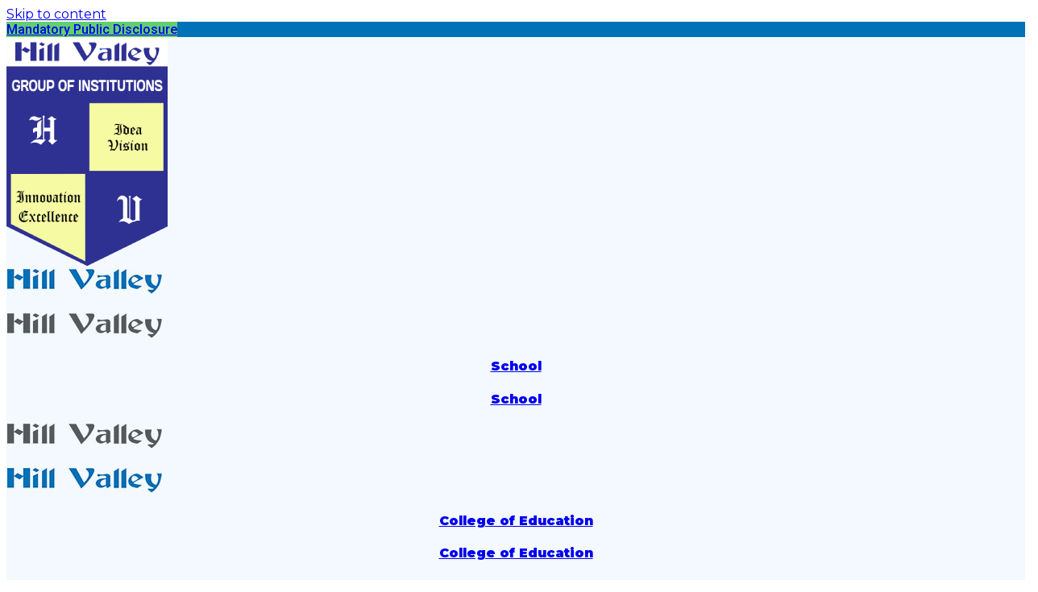

--- FILE ---
content_type: text/html; charset=UTF-8
request_url: https://hillvalley.in/facilities/transportation-services/
body_size: 12619
content:
<!DOCTYPE html>
<html class="html" lang="en-US">
<head>
	<meta charset="UTF-8">
	<meta property="og:image" content="https://hillvalley.in/wp-content/uploads/2025/06/sl-logo.png" />
	<meta property="og:image:width" content="1200" />
	<meta property="og:image:height" content="630" />
	<link rel="profile" href="https://gmpg.org/xfn/11">

	<link media="all" href="https://hillvalley.in/wp-content/cache/autoptimize/css/autoptimize_a3d012004d3f430283342f708f1cae81.css" rel="stylesheet"><title>School Conveyance (School Bus/Van) &#8211; Hill Valley</title>
<script>
var theplus_ajax_url = "https://hillvalley.in/wp-admin/admin-ajax.php";
		var theplus_ajax_post_url = "https://hillvalley.in/wp-admin/admin-post.php";
		var theplus_nonce = "9b09c7f4ae";
</script>
<meta name='robots' content='max-image-preview:large' />
	
	<meta name="viewport" content="width=device-width, initial-scale=1"><link rel='dns-prefetch' href='//fonts.googleapis.com' />
<link href='https://sp-ao.shortpixel.ai' rel='preconnect' />
<link rel="alternate" type="application/rss+xml" title="Hill Valley &raquo; Feed" href="https://hillvalley.in/feed/" />
<link rel="alternate" type="application/rss+xml" title="Hill Valley &raquo; Comments Feed" href="https://hillvalley.in/comments/feed/" />
<script>
window._wpemojiSettings = {"baseUrl":"https:\/\/s.w.org\/images\/core\/emoji\/15.0.3\/72x72\/","ext":".png","svgUrl":"https:\/\/s.w.org\/images\/core\/emoji\/15.0.3\/svg\/","svgExt":".svg","source":{"concatemoji":"https:\/\/hillvalley.in\/wp-includes\/js\/wp-emoji-release.min.js?ver=6.7.4"}};
/*! This file is auto-generated */
!function(i,n){var o,s,e;function c(e){try{var t={supportTests:e,timestamp:(new Date).valueOf()};sessionStorage.setItem(o,JSON.stringify(t))}catch(e){}}function p(e,t,n){e.clearRect(0,0,e.canvas.width,e.canvas.height),e.fillText(t,0,0);var t=new Uint32Array(e.getImageData(0,0,e.canvas.width,e.canvas.height).data),r=(e.clearRect(0,0,e.canvas.width,e.canvas.height),e.fillText(n,0,0),new Uint32Array(e.getImageData(0,0,e.canvas.width,e.canvas.height).data));return t.every(function(e,t){return e===r[t]})}function u(e,t,n){switch(t){case"flag":return n(e,"\ud83c\udff3\ufe0f\u200d\u26a7\ufe0f","\ud83c\udff3\ufe0f\u200b\u26a7\ufe0f")?!1:!n(e,"\ud83c\uddfa\ud83c\uddf3","\ud83c\uddfa\u200b\ud83c\uddf3")&&!n(e,"\ud83c\udff4\udb40\udc67\udb40\udc62\udb40\udc65\udb40\udc6e\udb40\udc67\udb40\udc7f","\ud83c\udff4\u200b\udb40\udc67\u200b\udb40\udc62\u200b\udb40\udc65\u200b\udb40\udc6e\u200b\udb40\udc67\u200b\udb40\udc7f");case"emoji":return!n(e,"\ud83d\udc26\u200d\u2b1b","\ud83d\udc26\u200b\u2b1b")}return!1}function f(e,t,n){var r="undefined"!=typeof WorkerGlobalScope&&self instanceof WorkerGlobalScope?new OffscreenCanvas(300,150):i.createElement("canvas"),a=r.getContext("2d",{willReadFrequently:!0}),o=(a.textBaseline="top",a.font="600 32px Arial",{});return e.forEach(function(e){o[e]=t(a,e,n)}),o}function t(e){var t=i.createElement("script");t.src=e,t.defer=!0,i.head.appendChild(t)}"undefined"!=typeof Promise&&(o="wpEmojiSettingsSupports",s=["flag","emoji"],n.supports={everything:!0,everythingExceptFlag:!0},e=new Promise(function(e){i.addEventListener("DOMContentLoaded",e,{once:!0})}),new Promise(function(t){var n=function(){try{var e=JSON.parse(sessionStorage.getItem(o));if("object"==typeof e&&"number"==typeof e.timestamp&&(new Date).valueOf()<e.timestamp+604800&&"object"==typeof e.supportTests)return e.supportTests}catch(e){}return null}();if(!n){if("undefined"!=typeof Worker&&"undefined"!=typeof OffscreenCanvas&&"undefined"!=typeof URL&&URL.createObjectURL&&"undefined"!=typeof Blob)try{var e="postMessage("+f.toString()+"("+[JSON.stringify(s),u.toString(),p.toString()].join(",")+"));",r=new Blob([e],{type:"text/javascript"}),a=new Worker(URL.createObjectURL(r),{name:"wpTestEmojiSupports"});return void(a.onmessage=function(e){c(n=e.data),a.terminate(),t(n)})}catch(e){}c(n=f(s,u,p))}t(n)}).then(function(e){for(var t in e)n.supports[t]=e[t],n.supports.everything=n.supports.everything&&n.supports[t],"flag"!==t&&(n.supports.everythingExceptFlag=n.supports.everythingExceptFlag&&n.supports[t]);n.supports.everythingExceptFlag=n.supports.everythingExceptFlag&&!n.supports.flag,n.DOMReady=!1,n.readyCallback=function(){n.DOMReady=!0}}).then(function(){return e}).then(function(){var e;n.supports.everything||(n.readyCallback(),(e=n.source||{}).concatemoji?t(e.concatemoji):e.wpemoji&&e.twemoji&&(t(e.twemoji),t(e.wpemoji)))}))}((window,document),window._wpemojiSettings);
</script>














<link rel='stylesheet' id='elementor-post-7-css' href='https://hillvalley.in/wp-content/cache/autoptimize/css/autoptimize_single_d59cc470590bb2b6129de5452df2234f.css?ver=1753768542' media='all' />
<link rel='stylesheet' id='elementor-post-29-css' href='https://hillvalley.in/wp-content/cache/autoptimize/css/autoptimize_single_e533461785818dc7cebe742f090ef031.css?ver=1735887574' media='all' />


<link rel='stylesheet' id='oceanwp-google-font-montserrat-css' href='//fonts.googleapis.com/css?family=Montserrat%3A100%2C200%2C300%2C400%2C500%2C600%2C700%2C800%2C900%2C100i%2C200i%2C300i%2C400i%2C500i%2C600i%2C700i%2C800i%2C900i&#038;subset=latin&#038;display=swap&#038;ver=6.7.4' media='all' />


<link rel='stylesheet' id='google-fonts-1-css' href='https://fonts.googleapis.com/css?family=Montserrat%3A100%2C100italic%2C200%2C200italic%2C300%2C300italic%2C400%2C400italic%2C500%2C500italic%2C600%2C600italic%2C700%2C700italic%2C800%2C800italic%2C900%2C900italic&#038;display=auto&#038;ver=6.7.4' media='all' />


<link rel="preconnect" href="https://fonts.gstatic.com/" crossorigin><script src="https://hillvalley.in/wp-includes/js/jquery/jquery.min.js?ver=3.7.1" id="jquery-core-js"></script>
<script src="https://hillvalley.in/wp-includes/js/jquery/jquery-migrate.min.js?ver=3.4.1" id="jquery-migrate-js"></script>
<link rel="https://api.w.org/" href="https://hillvalley.in/?rest_route=/" /><link rel="EditURI" type="application/rsd+xml" title="RSD" href="https://hillvalley.in/xmlrpc.php?rsd" />
<meta name="generator" content="WordPress 6.7.4" />
<link rel="canonical" href="https://hillvalley.in/facilities/transportation-services/" />
<link rel='shortlink' href='https://hillvalley.in/?p=858' />
<link rel="alternate" title="oEmbed (JSON)" type="application/json+oembed" href="https://hillvalley.in/?rest_route=%2Foembed%2F1.0%2Fembed&#038;url=https%3A%2F%2Fhillvalley.in%2Ffacilities%2Ftransportation-services%2F" />
<link rel="alternate" title="oEmbed (XML)" type="text/xml+oembed" href="https://hillvalley.in/?rest_route=%2Foembed%2F1.0%2Fembed&#038;url=https%3A%2F%2Fhillvalley.in%2Ffacilities%2Ftransportation-services%2F&#038;format=xml" />
        <script type="text/javascript">
            ( function () {
                window.lae_fs = { can_use_premium_code: false};
            } )();
        </script>
        <link rel="preload" href="https://hillvalley.in/wp-content/plugins/elementor/assets/lib/eicons/fonts/eicons.woff2" as="font" crossorigin="anonymous"><link rel="preload" href="https://hillvalley.in/wp-content/plugins/elementor/assets/lib/font-awesome/webfonts/fa-brands-400.woff2" as="font" crossorigin="anonymous"><meta name="generator" content="Elementor 3.26.3; features: additional_custom_breakpoints; settings: css_print_method-external, google_font-enabled, font_display-auto">
			
			<link rel="icon" href="https://sp-ao.shortpixel.ai/client/to_auto,q_glossy,ret_img,w_32,h_32/https://hillvalley.in/wp-content/uploads/2020/10/hill-valley-favicon.png" sizes="32x32" />
<link rel="icon" href="https://sp-ao.shortpixel.ai/client/to_auto,q_glossy,ret_img,w_192,h_192/https://hillvalley.in/wp-content/uploads/2020/10/hill-valley-favicon.png" sizes="192x192" />
<link rel="apple-touch-icon" href="https://sp-ao.shortpixel.ai/client/to_auto,q_glossy,ret_img,w_180,h_180/https://hillvalley.in/wp-content/uploads/2020/10/hill-valley-favicon.png" />
<meta name="msapplication-TileImage" content="https://hillvalley.in/wp-content/uploads/2020/10/hill-valley-favicon.png" />
<!-- OceanWP CSS -->
</head>

<body class="facilities-template-default single single-facilities postid-858 wp-embed-responsive oceanwp-theme sidebar-mobile has-sidebar content-right-sidebar page-header-disabled has-breadcrumbs elementor-default elementor-kit-9" itemscope="itemscope" itemtype="https://schema.org/WebPage">

	
	
	<div id="outer-wrap" class="site clr">

		<a class="skip-link screen-reader-text" href="#main">Skip to content</a>

		
		<div id="wrap" class="clr">

			
			
<header id="site-header" class="custom-header clr" data-height="74" itemscope="itemscope" itemtype="https://schema.org/WPHeader" role="banner">

	
		

<div id="site-header-inner" class="clr">

			<div data-elementor-type="wp-post" data-elementor-id="7" class="elementor elementor-7">
						<section class="elementor-section elementor-top-section elementor-element elementor-element-8197df2 elementor-section-full_width hv-top-bar-wrapper elementor-section-height-default elementor-section-height-default" data-id="8197df2" data-element_type="section" data-settings="{&quot;background_background&quot;:&quot;classic&quot;}">
						<div class="elementor-container elementor-column-gap-default">
					<div class="elementor-column elementor-col-100 elementor-top-column elementor-element elementor-element-778ebba hv-top-bar-inner-wrp" data-id="778ebba" data-element_type="column">
			<div class="elementor-widget-wrap elementor-element-populated">
						<section class="elementor-section elementor-inner-section elementor-element elementor-element-5fbb8d5 hv-top-bar-section elementor-section-full_width elementor-section-height-default elementor-section-height-default" data-id="5fbb8d5" data-element_type="section">
						<div class="elementor-container elementor-column-gap-default">
					<div class="elementor-column elementor-col-100 elementor-inner-column elementor-element elementor-element-f756b7b hv-top-bar-col" data-id="f756b7b" data-element_type="column">
			<div class="elementor-widget-wrap elementor-element-populated">
						<div class="elementor-element elementor-element-3c2217a elementor-align-right elementor-widget elementor-widget-button" data-id="3c2217a" data-element_type="widget" data-widget_type="button.default">
				<div class="elementor-widget-container">
									<div class="elementor-button-wrapper">
					<a class="elementor-button elementor-button-link elementor-size-sm" href="https://hillvalley.in/home-school/mandatory-public-disclosure/">
						<span class="elementor-button-content-wrapper">
									<span class="elementor-button-text">Mandatory Public Disclosure</span>
					</span>
					</a>
				</div>
								</div>
				</div>
					</div>
		</div>
					</div>
		</section>
					</div>
		</div>
					</div>
		</section>
				<section class="elementor-section elementor-top-section elementor-element elementor-element-2789b9e elementor-section-full_width hv-header-wrapper elementor-section-height-default elementor-section-height-default" data-id="2789b9e" data-element_type="section" data-settings="{&quot;background_background&quot;:&quot;classic&quot;}">
						<div class="elementor-container elementor-column-gap-default">
					<div class="elementor-column elementor-col-100 elementor-top-column elementor-element elementor-element-827aa93 hv-header-inner-wrp" data-id="827aa93" data-element_type="column">
			<div class="elementor-widget-wrap elementor-element-populated">
						<section class="elementor-section elementor-inner-section elementor-element elementor-element-f6add6a hv-header-section elementor-section-full_width elementor-section-height-default elementor-section-height-default" data-id="f6add6a" data-element_type="section">
						<div class="elementor-container elementor-column-gap-default">
					<div class="elementor-column elementor-col-25 elementor-inner-column elementor-element elementor-element-018f60e hv-header-col hv-header-col-one" data-id="018f60e" data-element_type="column">
			<div class="elementor-widget-wrap elementor-element-populated">
						<div class="elementor-element elementor-element-d88dfb5 hv-header-logo elementor-widget elementor-widget-image" data-id="d88dfb5" data-element_type="widget" data-widget_type="image.default">
				<div class="elementor-widget-container">
																<a href="https://hillvalley.in/">
							<img decoding="async" fetchpriority="high" width="200" height="284" src="https://sp-ao.shortpixel.ai/client/to_auto,q_glossy,ret_img,w_200,h_284/https://hillvalley.in/wp-content/uploads/2020/10/logo-image.png" class="attachment-large size-large wp-image-1731" alt="Hill Valley Group of Institutions" />								</a>
															</div>
				</div>
					</div>
		</div>
				<div class="elementor-column elementor-col-25 elementor-inner-column elementor-element elementor-element-7587a70 hv-header-col hv-header-col-two" data-id="7587a70" data-element_type="column" id="hv_school_logo">
			<div class="elementor-widget-wrap elementor-element-populated">
						<div class="elementor-element elementor-element-0ce6fe5 hv-header-sub-logo hv-header-sub-logo-active elementor-widget elementor-widget-image" data-id="0ce6fe5" data-element_type="widget" data-widget_type="image.default">
				<div class="elementor-widget-container">
																<a href="https://hillvalley.in/">
							<noscript><img decoding="async" width="195" height="31" src="https://sp-ao.shortpixel.ai/client/to_auto,q_glossy,ret_img,w_195,h_31/https://hillvalley.in/wp-content/uploads/2020/10/hv-header-menu-log-active.jpg" class="attachment-large size-large wp-image-174" alt="" /></noscript><img decoding="async" width="195" height="31" src='data:image/svg+xml,%3Csvg%20xmlns=%22http://www.w3.org/2000/svg%22%20viewBox=%220%200%20195%2031%22%3E%3C/svg%3E' data-src="https://sp-ao.shortpixel.ai/client/to_auto,q_glossy,ret_img,w_195,h_31/https://hillvalley.in/wp-content/uploads/2020/10/hv-header-menu-log-active.jpg" class="lazyload attachment-large size-large wp-image-174" alt="" />								</a>
															</div>
				</div>
				<div class="elementor-element elementor-element-14ff490 hv-header-sub-logo hv-header-sub-logo-inactive elementor-widget elementor-widget-image" data-id="14ff490" data-element_type="widget" data-widget_type="image.default">
				<div class="elementor-widget-container">
																<a href="https://hillvalley.in/">
							<noscript><img decoding="async" width="195" height="31" src="https://sp-ao.shortpixel.ai/client/to_auto,q_glossy,ret_img,w_195,h_31/https://hillvalley.in/wp-content/uploads/2020/10/hv-header-menu-logo-inactive.jpg" class="attachment-large size-large wp-image-173" alt="" /></noscript><img decoding="async" width="195" height="31" src='data:image/svg+xml,%3Csvg%20xmlns=%22http://www.w3.org/2000/svg%22%20viewBox=%220%200%20195%2031%22%3E%3C/svg%3E' data-src="https://sp-ao.shortpixel.ai/client/to_auto,q_glossy,ret_img,w_195,h_31/https://hillvalley.in/wp-content/uploads/2020/10/hv-header-menu-logo-inactive.jpg" class="lazyload attachment-large size-large wp-image-173" alt="" />								</a>
															</div>
				</div>
				<div class="elementor-element elementor-element-752692c hv-header-tab-label hv-header-tab-label-active elementor-widget elementor-widget-heading" data-id="752692c" data-element_type="widget" data-widget_type="heading.default">
				<div class="elementor-widget-container">
					<h4 class="elementor-heading-title elementor-size-default"><a href="https://hillvalley.in/">School</a></h4>				</div>
				</div>
				<div class="elementor-element elementor-element-887654a hv-header-tab-label hv-header-tab-label-inactive elementor-widget elementor-widget-heading" data-id="887654a" data-element_type="widget" data-widget_type="heading.default">
				<div class="elementor-widget-container">
					<h4 class="elementor-heading-title elementor-size-default"><a href="https://hillvalley.in/">School</a></h4>				</div>
				</div>
					</div>
		</div>
				<div class="elementor-column elementor-col-25 elementor-inner-column elementor-element elementor-element-4c0b38d hv-header-col hv-header-col-three" data-id="4c0b38d" data-element_type="column" id="hv_college_logo">
			<div class="elementor-widget-wrap elementor-element-populated">
						<div class="elementor-element elementor-element-f4a78ab hv-header-sub-logo hv-header-sub-logo-inactive elementor-widget elementor-widget-image" data-id="f4a78ab" data-element_type="widget" data-widget_type="image.default">
				<div class="elementor-widget-container">
																<a href="https://hillvalley.in/college/">
							<noscript><img decoding="async" width="195" height="31" src="https://sp-ao.shortpixel.ai/client/to_auto,q_glossy,ret_img,w_195,h_31/https://hillvalley.in/wp-content/uploads/2020/10/hv-header-menu-logo-inactive.jpg" class="attachment-large size-large wp-image-173" alt="" /></noscript><img decoding="async" width="195" height="31" src='data:image/svg+xml,%3Csvg%20xmlns=%22http://www.w3.org/2000/svg%22%20viewBox=%220%200%20195%2031%22%3E%3C/svg%3E' data-src="https://sp-ao.shortpixel.ai/client/to_auto,q_glossy,ret_img,w_195,h_31/https://hillvalley.in/wp-content/uploads/2020/10/hv-header-menu-logo-inactive.jpg" class="lazyload attachment-large size-large wp-image-173" alt="" />								</a>
															</div>
				</div>
				<div class="elementor-element elementor-element-09de294 hv-header-sub-logo hv-header-sub-logo-active elementor-widget elementor-widget-image" data-id="09de294" data-element_type="widget" data-widget_type="image.default">
				<div class="elementor-widget-container">
																<a href="https://hillvalley.in/college/">
							<noscript><img decoding="async" width="195" height="31" src="https://sp-ao.shortpixel.ai/client/to_auto,q_glossy,ret_img,w_195,h_31/https://hillvalley.in/wp-content/uploads/2020/10/hv-header-menu-log-active.jpg" class="attachment-large size-large wp-image-174" alt="" /></noscript><img decoding="async" width="195" height="31" src='data:image/svg+xml,%3Csvg%20xmlns=%22http://www.w3.org/2000/svg%22%20viewBox=%220%200%20195%2031%22%3E%3C/svg%3E' data-src="https://sp-ao.shortpixel.ai/client/to_auto,q_glossy,ret_img,w_195,h_31/https://hillvalley.in/wp-content/uploads/2020/10/hv-header-menu-log-active.jpg" class="lazyload attachment-large size-large wp-image-174" alt="" />								</a>
															</div>
				</div>
				<div class="elementor-element elementor-element-2452b00 hv-header-tab-label hv-header-tab-label-inactive elementor-widget elementor-widget-heading" data-id="2452b00" data-element_type="widget" data-widget_type="heading.default">
				<div class="elementor-widget-container">
					<h4 class="elementor-heading-title elementor-size-default"><a href="https://hillvalley.in/college/">College of Education</a></h4>				</div>
				</div>
				<div class="elementor-element elementor-element-1df0c38 hv-header-tab-label hv-header-tab-label-active elementor-widget elementor-widget-heading" data-id="1df0c38" data-element_type="widget" data-widget_type="heading.default">
				<div class="elementor-widget-container">
					<h4 class="elementor-heading-title elementor-size-default"><a href="https://hillvalley.in/college/">College of Education</a></h4>				</div>
				</div>
					</div>
		</div>
				<div class="elementor-column elementor-col-25 elementor-inner-column elementor-element elementor-element-c40f822 hv-header-col hv-header-col-four" data-id="c40f822" data-element_type="column">
			<div class="elementor-widget-wrap elementor-element-populated">
						<div class="elementor-element elementor-element-64de2d5 hv-header-menu-wrapper elementor-hidden-desktop elementor-hidden-tablet elementor-hidden-phone elementor-widget elementor-widget-wp-widget-ocean_custom_header_nav" data-id="64de2d5" data-element_type="widget" data-widget_type="wp-widget-ocean_custom_header_nav.default">
				<div class="elementor-widget-container">
					
				<div class="custom-header-nav clr right">

								<div id="site-navigation-wrap" class="clr">
			
			
			
			<nav id="site-navigation" class="navigation main-navigation clr" itemscope="itemscope" itemtype="https://schema.org/SiteNavigationElement" role="navigation" >

				<ul id="menu-main-menu" class="main-menu dropdown-menu sf-menu"><li id="menu-item-182" class="menu-item menu-item-type-post_type menu-item-object-page menu-item-home menu-item-182"><a href="https://hillvalley.in/" class="menu-link"><span class="text-wrap">Home</span></a></li><li id="menu-item-650" class="menu-item menu-item-type-post_type menu-item-object-page menu-item-650"><a href="https://hillvalley.in/accademic/" class="menu-link"><span class="text-wrap">Academics</span></a></li><li id="menu-item-649" class="menu-item menu-item-type-post_type menu-item-object-page menu-item-649"><a href="https://hillvalley.in/admission/" class="menu-link"><span class="text-wrap">Admission</span></a></li><li id="menu-item-326" class="menu-item menu-item-type-post_type menu-item-object-page menu-item-326"><a href="https://hillvalley.in/about/" class="menu-link"><span class="text-wrap">About</span></a></li><li id="menu-item-325" class="menu-item menu-item-type-post_type menu-item-object-page menu-item-325"><a href="https://hillvalley.in/alumini/" class="menu-link"><span class="text-wrap">Alumni</span></a></li><li id="menu-item-1029" class="menu-item menu-item-type-post_type menu-item-object-page menu-item-1029"><a href="https://hillvalley.in/college/career/" class="menu-link"><span class="text-wrap">Career</span></a></li><li id="menu-item-648" class="menu-item menu-item-type-post_type menu-item-object-page menu-item-648"><a href="https://hillvalley.in/contact/" class="menu-link"><span class="text-wrap">Contact</span></a></li><li id="menu-item-1015" class="hv-college-menu-item menu-item menu-item-type-post_type menu-item-object-page menu-item-1015"><a href="https://hillvalley.in/courses/" class="menu-link"><span class="text-wrap">Courses</span></a></li></ul>
			</nav><!-- #site-navigation -->

			
			
					</div><!-- #site-navigation-wrap -->
			
		
	
	
	<div class="oceanwp-mobile-menu-icon clr mobile-right">

		
		
		
		<a href="https://hillvalley.in/#mobile-menu-toggle" class="mobile-menu"  aria-label="Mobile Menu">
							<i class="fa fa-bars" aria-hidden="true"></i>
								<span class="oceanwp-text">Menu</span>
				<span class="oceanwp-close-text">Close</span>
						</a>

		
		
		
	</div><!-- #oceanwp-mobile-menu-navbar -->

	

				</div>

							</div>
				</div>
				<div class="elementor-element elementor-element-2ab2e21 hv-header-menu-updated hv-header-menu-wrapper hv-header-school-menu elementor-widget elementor-widget-tp-navigation-menu-lite" data-id="2ab2e21" data-element_type="widget" data-widget_type="tp-navigation-menu-lite.default">
				<div class="elementor-widget-container">
					
		<div class="plus-navigation-wrap text-right nav-menu69715685de6f1">
			<div class="plus-navigation-inner menu-hover main-menu-indicator-none sub-menu-indicator-none "  data-menu_transition="style-2">
				<div id="theplus-navigation-normal-menu" class="collapse navbar-collapse navbar-ex1-collapse">
	
					<div class="plus-navigation-menu menu-horizontal">
						
						<div class="plus-navigation-menu menu-horizontal"><ul id="menu-school-menu" class="nav navbar-nav yamm menu-hover-none"><li id="menu-item-3505" class="menu-item menu-item-type-post_type menu-item-object-page menu-item-home animate-dropdown menu-item-3505" ><a title="Home" href="https://hillvalley.in/" data-text="Home">Home</a></li>
<li id="menu-item-3531" class="menu-item menu-item-type-post_type menu-item-object-page animate-dropdown menu-item-3531" ><a title="Academics" href="https://hillvalley.in/accademic/" data-text="Academics">Academics</a></li>
<li id="menu-item-3532" class="menu-item menu-item-type-post_type menu-item-object-page animate-dropdown menu-item-3532" ><a title="Admission" href="https://hillvalley.in/admission/" data-text="Admission">Admission</a></li>
<li id="menu-item-3530" class="menu-item menu-item-type-post_type menu-item-object-page animate-dropdown menu-item-3530" ><a title="About" href="https://hillvalley.in/about/" data-text="About">About</a></li>
<li id="menu-item-3535" class="menu-item menu-item-type-post_type menu-item-object-page animate-dropdown menu-item-3535" ><a title="Alumni" href="https://hillvalley.in/alumini/" data-text="Alumni">Alumni</a></li>
<li id="menu-item-4108" class="menu-item menu-item-type-post_type menu-item-object-page animate-dropdown menu-item-4108" ><a title="Career" href="https://hillvalley.in/career/" data-text="Career">Career</a></li>
<li id="menu-item-3534" class="menu-item menu-item-type-post_type menu-item-object-page animate-dropdown menu-item-3534" ><a title="Contact" href="https://hillvalley.in/contact/" data-text="Contact">Contact</a></li>
</ul></div>					</div>
				</div>

								
					<div class="plus-mobile-nav-toggle navbar-header mobile-toggle">
						<div class="mobile-plus-toggle-menu plus-collapsed toggle-style-1" data-target="#plus-mobile-nav-toggle-nav-menu69715685de6f1">
														<ul class="toggle-lines">
								<li class="toggle-line"></li>
								<li class="toggle-line"></li>
							</ul>
													</div>
					</div>
				
					<div id="plus-mobile-nav-toggle-nav-menu69715685de6f1"
						class="plus-mobile-menu  collapse navbar-collapse navbar-ex1-collapse plus-mobile-menu-content ">
						<div class="plus-mobile-menu"><ul id="menu-school-menu-1" class="nav navbar-nav"><li class="menu-item menu-item-type-post_type menu-item-object-page menu-item-home animate-dropdown menu-item-3505" ><a title="Home" href="https://hillvalley.in/" data-text="Home">Home</a></li>
<li class="menu-item menu-item-type-post_type menu-item-object-page animate-dropdown menu-item-3531" ><a title="Academics" href="https://hillvalley.in/accademic/" data-text="Academics">Academics</a></li>
<li class="menu-item menu-item-type-post_type menu-item-object-page animate-dropdown menu-item-3532" ><a title="Admission" href="https://hillvalley.in/admission/" data-text="Admission">Admission</a></li>
<li class="menu-item menu-item-type-post_type menu-item-object-page animate-dropdown menu-item-3530" ><a title="About" href="https://hillvalley.in/about/" data-text="About">About</a></li>
<li class="menu-item menu-item-type-post_type menu-item-object-page animate-dropdown menu-item-3535" ><a title="Alumni" href="https://hillvalley.in/alumini/" data-text="Alumni">Alumni</a></li>
<li class="menu-item menu-item-type-post_type menu-item-object-page animate-dropdown menu-item-4108" ><a title="Career" href="https://hillvalley.in/career/" data-text="Career">Career</a></li>
<li class="menu-item menu-item-type-post_type menu-item-object-page animate-dropdown menu-item-3534" ><a title="Contact" href="https://hillvalley.in/contact/" data-text="Contact">Contact</a></li>
</ul></div>											</div>
								
			</div>
		</div>
		 
						</div>
				</div>
				<div class="elementor-element elementor-element-ed42211 hv-header-menu-updated hv-header-menu-wrapper hv-header-college-menu elementor-widget elementor-widget-tp-navigation-menu-lite" data-id="ed42211" data-element_type="widget" data-widget_type="tp-navigation-menu-lite.default">
				<div class="elementor-widget-container">
					
		<div class="plus-navigation-wrap text-right nav-menu69715685e6972">
			<div class="plus-navigation-inner menu-hover main-menu-indicator-none sub-menu-indicator-none "  data-menu_transition="style-2">
				<div id="theplus-navigation-normal-menu" class="collapse navbar-collapse navbar-ex1-collapse">
	
					<div class="plus-navigation-menu menu-horizontal">
						
						<div class="plus-navigation-menu menu-horizontal"><ul id="menu-college-menu" class="nav navbar-nav yamm menu-hover-none"><li id="menu-item-3506" class="menu-item menu-item-type-post_type menu-item-object-page animate-dropdown menu-item-3506" ><a title="Home" href="https://hillvalley.in/college/" data-text="Home">Home</a></li>
<li id="menu-item-3508" class="menu-item menu-item-type-post_type menu-item-object-page animate-dropdown menu-item-3508" ><a title="Academics" href="https://hillvalley.in/college/accademic/" data-text="Academics">Academics</a></li>
<li id="menu-item-3509" class="menu-item menu-item-type-post_type menu-item-object-page animate-dropdown menu-item-3509" ><a title="Admission" href="https://hillvalley.in/college/admission/" data-text="Admission">Admission</a></li>
<li id="menu-item-3507" class="menu-item menu-item-type-post_type menu-item-object-page animate-dropdown menu-item-3507" ><a title="About" href="https://hillvalley.in/college/about/" data-text="About">About</a></li>
<li id="menu-item-3510" class="menu-item menu-item-type-post_type menu-item-object-page animate-dropdown menu-item-3510" ><a title="Alumni" href="https://hillvalley.in/college/alumni/" data-text="Alumni">Alumni</a></li>
<li id="menu-item-3511" class="menu-item menu-item-type-post_type menu-item-object-page animate-dropdown menu-item-3511" ><a title="Career" href="https://hillvalley.in/college/career/" data-text="Career">Career</a></li>
<li id="menu-item-3512" class="menu-item menu-item-type-post_type menu-item-object-page animate-dropdown menu-item-3512" ><a title="Contact" href="https://hillvalley.in/college/contact/" data-text="Contact">Contact</a></li>
</ul></div>					</div>
				</div>

								
					<div class="plus-mobile-nav-toggle navbar-header mobile-toggle">
						<div class="mobile-plus-toggle-menu plus-collapsed toggle-style-1" data-target="#plus-mobile-nav-toggle-nav-menu69715685e6972">
														<ul class="toggle-lines">
								<li class="toggle-line"></li>
								<li class="toggle-line"></li>
							</ul>
													</div>
					</div>
				
					<div id="plus-mobile-nav-toggle-nav-menu69715685e6972"
						class="plus-mobile-menu  collapse navbar-collapse navbar-ex1-collapse plus-mobile-menu-content ">
						<div class="plus-mobile-menu"><ul id="menu-college-menu-1" class="nav navbar-nav"><li class="menu-item menu-item-type-post_type menu-item-object-page animate-dropdown menu-item-3506" ><a title="Home" href="https://hillvalley.in/college/" data-text="Home">Home</a></li>
<li class="menu-item menu-item-type-post_type menu-item-object-page animate-dropdown menu-item-3508" ><a title="Academics" href="https://hillvalley.in/college/accademic/" data-text="Academics">Academics</a></li>
<li class="menu-item menu-item-type-post_type menu-item-object-page animate-dropdown menu-item-3509" ><a title="Admission" href="https://hillvalley.in/college/admission/" data-text="Admission">Admission</a></li>
<li class="menu-item menu-item-type-post_type menu-item-object-page animate-dropdown menu-item-3507" ><a title="About" href="https://hillvalley.in/college/about/" data-text="About">About</a></li>
<li class="menu-item menu-item-type-post_type menu-item-object-page animate-dropdown menu-item-3510" ><a title="Alumni" href="https://hillvalley.in/college/alumni/" data-text="Alumni">Alumni</a></li>
<li class="menu-item menu-item-type-post_type menu-item-object-page animate-dropdown menu-item-3511" ><a title="Career" href="https://hillvalley.in/college/career/" data-text="Career">Career</a></li>
<li class="menu-item menu-item-type-post_type menu-item-object-page animate-dropdown menu-item-3512" ><a title="Contact" href="https://hillvalley.in/college/contact/" data-text="Contact">Contact</a></li>
</ul></div>											</div>
								
			</div>
		</div>
		 
						</div>
				</div>
					</div>
		</div>
					</div>
		</section>
					</div>
		</div>
					</div>
		</section>
				</div>
		
</div>



		
		
</header><!-- #site-header -->


			
			<main id="main" class="site-main clr"  role="main">

				
		<div id="content-wrap" class="container clr">

			
			<div id="primary" class="content-area clr">

				
				<div id="content" class="site-content clr">

							<div data-elementor-type="wp-post" data-elementor-id="338" class="elementor elementor-338">
						<section class="elementor-section elementor-top-section elementor-element elementor-element-4ba974c elementor-section-full_width hv-single-content-wrapper hv-single-blog-content-wrapper elementor-section-height-default elementor-section-height-default" data-id="4ba974c" data-element_type="section">
						<div class="elementor-container elementor-column-gap-default">
					<div class="elementor-column elementor-col-100 elementor-top-column elementor-element elementor-element-da8afaa hv-single-content-inner-wrp" data-id="da8afaa" data-element_type="column">
			<div class="elementor-widget-wrap elementor-element-populated">
						<section class="elementor-section elementor-inner-section elementor-element elementor-element-25b1db6 hv-single-content-section elementor-section-boxed elementor-section-height-default elementor-section-height-default" data-id="25b1db6" data-element_type="section">
						<div class="elementor-container elementor-column-gap-default">
					<div class="elementor-column elementor-col-100 elementor-inner-column elementor-element elementor-element-fc17d00 hv-single-content-col" data-id="fc17d00" data-element_type="column">
			<div class="elementor-widget-wrap elementor-element-populated">
						<div class="elementor-element elementor-element-6889499 hv-single-content-title elementor-widget elementor-widget-text-editor" data-id="6889499" data-element_type="widget" data-widget_type="text-editor.default">
				<div class="elementor-widget-container">
									<h3>School Conveyance (School Bus/Van)</h3>								</div>
				</div>
				<div class="elementor-element elementor-element-7587488 hv-single-content-excerpt elementor-widget elementor-widget-text-editor" data-id="7587488" data-element_type="widget" data-widget_type="text-editor.default">
				<div class="elementor-widget-container">
									<p>School Conveyance (School Bus/Van)</p>								</div>
				</div>
				<div class="elementor-element elementor-element-8be20fe hv-single-content-wrapper elementor-widget elementor-widget-shortcode" data-id="8be20fe" data-element_type="widget" data-widget_type="shortcode.default">
				<div class="elementor-widget-container">
							<div class="elementor-shortcode">	<div class="thumbnail">
		<noscript><img decoding="async" src="https://sp-ao.shortpixel.ai/client/to_auto,q_glossy,ret_img/https://hillvalley.in/wp-content/uploads/2021/04/DSC_0141-scaled.jpg" /></noscript><img decoding="async" class="lazyload" src='data:image/svg+xml,%3Csvg%20xmlns=%22http://www.w3.org/2000/svg%22%20viewBox=%220%200%20210%20140%22%3E%3C/svg%3E' data-src="https://sp-ao.shortpixel.ai/client/to_auto,q_glossy,ret_img/https://hillvalley.in/wp-content/uploads/2021/04/DSC_0141-scaled.jpg" />
	</div>
	</div>
						</div>
				</div>
				<div class="elementor-element elementor-element-8647303 hv-single-content-desc elementor-widget elementor-widget-text-editor" data-id="8647303" data-element_type="widget" data-widget_type="text-editor.default">
				<div class="elementor-widget-container">
									<div class="hv-post-content-inner-wrapper"><p>School Conveyance (School Bus/Van)</p>
</div>								</div>
				</div>
					</div>
		</div>
					</div>
		</section>
					</div>
		</div>
					</div>
		</section>
				</div>
							
				</div><!-- #content -->

				
			</div><!-- #primary -->

			

<aside id="right-sidebar" class="sidebar-container widget-area sidebar-primary" itemscope="itemscope" itemtype="https://schema.org/WPSideBar" role="complementary" aria-label="Primary Sidebar">

	
	<div id="right-sidebar-inner" class="clr">

		<div id="search-2" class="sidebar-box widget_search clr">
<form aria-label="Search this website" role="search" method="get" class="searchform" action="https://hillvalley.in/">	
	<input aria-label="Insert search query" type="search" id="ocean-search-form-1" class="field" autocomplete="off" placeholder="Search" name="s">
		</form>
</div>
		<div id="recent-posts-2" class="sidebar-box widget_recent_entries clr">
		<h4 class="widget-title">Recent Posts</h4>
		<ul>
											<li>
					<a href="https://hillvalley.in/liya-sarvina-fernandez/">Liya Sarvina Fernandez</a>
									</li>
					</ul>

		</div><div id="recent-comments-2" class="sidebar-box widget_recent_comments clr"><h4 class="widget-title">Recent Comments</h4><ul id="recentcomments"></ul></div>
	</div><!-- #sidebar-inner -->

	
</aside><!-- #right-sidebar -->


		</div><!-- #content-wrap -->

	
	</main><!-- #main -->

	
	
	
		
<footer id="footer" class="site-footer" itemscope="itemscope" itemtype="https://schema.org/WPFooter" role="contentinfo">

	
	<div id="footer-inner" class="clr">

		

<div id="footer-widgets" class="oceanwp-row clr">

	
	<div class="footer-widgets-inner">

				<div data-elementor-type="wp-post" data-elementor-id="29" class="elementor elementor-29">
						<section class="elementor-section elementor-top-section elementor-element elementor-element-dce7c0e elementor-section-full_width hv-footer-top-wrapper elementor-hidden-desktop elementor-hidden-tablet elementor-hidden-phone elementor-section-height-default elementor-section-height-default" data-id="dce7c0e" data-element_type="section" data-settings="{&quot;background_background&quot;:&quot;classic&quot;}">
						<div class="elementor-container elementor-column-gap-default">
					<div class="elementor-column elementor-col-100 elementor-top-column elementor-element elementor-element-a823dd0 hv-footer-top-inner-wrp" data-id="a823dd0" data-element_type="column">
			<div class="elementor-widget-wrap elementor-element-populated">
						<div class="elementor-element elementor-element-14ac08c hv-footer-top-title elementor-widget elementor-widget-heading" data-id="14ac08c" data-element_type="widget" data-widget_type="heading.default">
				<div class="elementor-widget-container">
					<h3 class="elementor-heading-title elementor-size-default">Learning to be Mindful</h3>				</div>
				</div>
				<section class="elementor-section elementor-inner-section elementor-element elementor-element-653f0c2 hv-footer-top-section elementor-section-boxed elementor-section-height-default elementor-section-height-default" data-id="653f0c2" data-element_type="section">
						<div class="elementor-container elementor-column-gap-default">
					<div class="elementor-column elementor-col-33 elementor-inner-column elementor-element elementor-element-bf2be4e hv-footer-top-col hv-footer-top-col-one" data-id="bf2be4e" data-element_type="column">
			<div class="elementor-widget-wrap elementor-element-populated">
						<div class="elementor-element elementor-element-2066927 elementor-position-left hv-footer-top-icon-details elementor-vertical-align-top elementor-widget elementor-widget-image-box" data-id="2066927" data-element_type="widget" data-widget_type="image-box.default">
				<div class="elementor-widget-container">
					<div class="elementor-image-box-wrapper"><figure class="elementor-image-box-img"><noscript><img decoding="async" loading="lazy" width="49" height="66" src="https://sp-ao.shortpixel.ai/client/to_auto,q_glossy,ret_img,w_49,h_66/https://hillvalley.in/wp-content/uploads/2020/10/medal-book.png" class="attachment-thumbnail size-thumbnail wp-image-82" alt="" /></noscript><img decoding="async" loading="lazy" width="49" height="66" src='data:image/svg+xml,%3Csvg%20xmlns=%22http://www.w3.org/2000/svg%22%20viewBox=%220%200%2049%2066%22%3E%3C/svg%3E' data-src="https://sp-ao.shortpixel.ai/client/to_auto,q_glossy,ret_img,w_49,h_66/https://hillvalley.in/wp-content/uploads/2020/10/medal-book.png" class="lazyload attachment-thumbnail size-thumbnail wp-image-82" alt="" /></figure><div class="elementor-image-box-content"><h3 class="elementor-image-box-title">8:1</h3><p class="elementor-image-box-description">student/teacher ratio</p></div></div>				</div>
				</div>
					</div>
		</div>
				<div class="elementor-column elementor-col-33 elementor-inner-column elementor-element elementor-element-4b95b92 hv-footer-top-col hv-footer-top-col-two" data-id="4b95b92" data-element_type="column">
			<div class="elementor-widget-wrap elementor-element-populated">
						<div class="elementor-element elementor-element-b86e126 elementor-position-left hv-footer-top-icon-details elementor-vertical-align-top elementor-widget elementor-widget-image-box" data-id="b86e126" data-element_type="widget" data-widget_type="image-box.default">
				<div class="elementor-widget-container">
					<div class="elementor-image-box-wrapper"><figure class="elementor-image-box-img"><noscript><img decoding="async" loading="lazy" width="59" height="55" src="https://sp-ao.shortpixel.ai/client/to_auto,q_glossy,ret_img,w_59,h_55/https://hillvalley.in/wp-content/uploads/2020/10/phone-book.png" class="attachment-thumbnail size-thumbnail wp-image-81" alt="" /></noscript><img decoding="async" loading="lazy" width="59" height="55" src='data:image/svg+xml,%3Csvg%20xmlns=%22http://www.w3.org/2000/svg%22%20viewBox=%220%200%2059%2055%22%3E%3C/svg%3E' data-src="https://sp-ao.shortpixel.ai/client/to_auto,q_glossy,ret_img,w_59,h_55/https://hillvalley.in/wp-content/uploads/2020/10/phone-book.png" class="lazyload attachment-thumbnail size-thumbnail wp-image-81" alt="" /></figure><div class="elementor-image-box-content"><h3 class="elementor-image-box-title">5000<sup>+</sup></h3><p class="elementor-image-box-description">student/teacher ratio</p></div></div>				</div>
				</div>
					</div>
		</div>
				<div class="elementor-column elementor-col-33 elementor-inner-column elementor-element elementor-element-d5cf7f9 hv-footer-top-col hv-footer-top-col-three" data-id="d5cf7f9" data-element_type="column">
			<div class="elementor-widget-wrap elementor-element-populated">
						<div class="elementor-element elementor-element-1169350 elementor-position-left hv-footer-top-icon-details elementor-vertical-align-top elementor-widget elementor-widget-image-box" data-id="1169350" data-element_type="widget" data-widget_type="image-box.default">
				<div class="elementor-widget-container">
					<div class="elementor-image-box-wrapper"><figure class="elementor-image-box-img"><noscript><img decoding="async" loading="lazy" width="49" height="66" src="https://sp-ao.shortpixel.ai/client/to_auto,q_glossy,ret_img,w_49,h_66/https://hillvalley.in/wp-content/uploads/2020/10/medal-book.png" class="attachment-thumbnail size-thumbnail wp-image-82" alt="" /></noscript><img decoding="async" loading="lazy" width="49" height="66" src='data:image/svg+xml,%3Csvg%20xmlns=%22http://www.w3.org/2000/svg%22%20viewBox=%220%200%2049%2066%22%3E%3C/svg%3E' data-src="https://sp-ao.shortpixel.ai/client/to_auto,q_glossy,ret_img,w_49,h_66/https://hillvalley.in/wp-content/uploads/2020/10/medal-book.png" class="lazyload attachment-thumbnail size-thumbnail wp-image-82" alt="" /></figure><div class="elementor-image-box-content"><h3 class="elementor-image-box-title">5000<sup>+</sup></h3><p class="elementor-image-box-description">student/teacher ratio</p></div></div>				</div>
				</div>
					</div>
		</div>
					</div>
		</section>
					</div>
		</div>
					</div>
		</section>
				<section class="elementor-section elementor-top-section elementor-element elementor-element-1aee768 hv-footer-wrapper elementor-section-boxed elementor-section-height-default elementor-section-height-default" data-id="1aee768" data-element_type="section">
						<div class="elementor-container elementor-column-gap-default">
					<div class="elementor-column elementor-col-33 elementor-top-column elementor-element elementor-element-b5454a4 hv-footer-inner-wrp hv-footer-inner-wrp-one" data-id="b5454a4" data-element_type="column">
			<div class="elementor-widget-wrap elementor-element-populated">
						<div class="elementor-element elementor-element-0056174 hv-footer-logo elementor-widget elementor-widget-image" data-id="0056174" data-element_type="widget" data-widget_type="image.default">
				<div class="elementor-widget-container">
																<a href="https://hillvalley.in/">
							<noscript><img decoding="async" loading="lazy" width="100" height="142" src="https://sp-ao.shortpixel.ai/client/to_auto,q_glossy,ret_img,w_100,h_142/https://hillvalley.in/wp-content/uploads/2020/10/logo-footer.png" class="attachment-full size-full wp-image-1748" alt="Hill Valley Group of Institutions" /></noscript><img decoding="async" loading="lazy" width="100" height="142" src='data:image/svg+xml,%3Csvg%20xmlns=%22http://www.w3.org/2000/svg%22%20viewBox=%220%200%20100%20142%22%3E%3C/svg%3E' data-src="https://sp-ao.shortpixel.ai/client/to_auto,q_glossy,ret_img,w_100,h_142/https://hillvalley.in/wp-content/uploads/2020/10/logo-footer.png" class="lazyload attachment-full size-full wp-image-1748" alt="Hill Valley Group of Institutions" />								</a>
															</div>
				</div>
					</div>
		</div>
				<div class="elementor-column elementor-col-66 elementor-top-column elementor-element elementor-element-1b1f856 hv-footer-inner-wrp hv-footer-inner-wrp-two" data-id="1b1f856" data-element_type="column">
			<div class="elementor-widget-wrap elementor-element-populated">
						<section class="elementor-section elementor-inner-section elementor-element elementor-element-141d822 hv-footer-section hv-footer-sec-main elementor-section-boxed elementor-section-height-default elementor-section-height-default" data-id="141d822" data-element_type="section">
						<div class="elementor-container elementor-column-gap-default">
					<div class="elementor-column elementor-col-25 elementor-inner-column elementor-element elementor-element-f8de59b hv-ftr-main-col hv-ftr-main-col-two" data-id="f8de59b" data-element_type="column">
			<div class="elementor-widget-wrap elementor-element-populated">
						<div class="elementor-element elementor-element-a5f0083 hv-footer-menu-wrapper hv-footer-school-menu-wrapper elementor-widget elementor-widget-wp-widget-nav_menu" data-id="a5f0083" data-element_type="widget" data-widget_type="wp-widget-nav_menu.default">
				<div class="elementor-widget-container">
					<div class="menu-footer-menu-1-container"><ul id="menu-footer-menu-1" class="menu"><li id="menu-item-327" class="menu-item menu-item-type-post_type menu-item-object-page menu-item-home menu-item-327"><a href="https://hillvalley.in/">Home</a></li>
<li id="menu-item-328" class="menu-item menu-item-type-post_type menu-item-object-page menu-item-328"><a href="https://hillvalley.in/about/">About</a></li>
<li id="menu-item-1016" class="menu-item menu-item-type-post_type menu-item-object-page menu-item-1016"><a href="https://hillvalley.in/blogs/">Blogs</a></li>
</ul></div>				</div>
				</div>
				<div class="elementor-element elementor-element-76c0e6b hv-footer-menu-wrapper hv-footer-college-menu-wrapper elementor-widget elementor-widget-wp-widget-nav_menu" data-id="76c0e6b" data-element_type="widget" data-widget_type="wp-widget-nav_menu.default">
				<div class="elementor-widget-container">
					<div class="menu-college-footer-menu-1-container"><ul id="menu-college-footer-menu-1" class="menu"><li id="menu-item-3517" class="menu-item menu-item-type-post_type menu-item-object-page menu-item-3517"><a href="https://hillvalley.in/college/">Home</a></li>
<li id="menu-item-3518" class="menu-item menu-item-type-post_type menu-item-object-page menu-item-3518"><a href="https://hillvalley.in/college/about/">About</a></li>
<li id="menu-item-3519" class="menu-item menu-item-type-post_type menu-item-object-page menu-item-3519"><a href="https://hillvalley.in/college/blogs/">Blogs</a></li>
</ul></div>				</div>
				</div>
					</div>
		</div>
				<div class="elementor-column elementor-col-25 elementor-inner-column elementor-element elementor-element-a93a0fb hv-ftr-main-col hv-ftr-main-col-three" data-id="a93a0fb" data-element_type="column">
			<div class="elementor-widget-wrap elementor-element-populated">
						<div class="elementor-element elementor-element-f2f72a6 hv-footer-menu-wrapper hv-footer-school-menu-wrapper elementor-widget elementor-widget-wp-widget-nav_menu" data-id="f2f72a6" data-element_type="widget" data-widget_type="wp-widget-nav_menu.default">
				<div class="elementor-widget-container">
					<div class="menu-footer-menu-2-container"><ul id="menu-footer-menu-2" class="menu"><li id="menu-item-4125" class="menu-item menu-item-type-post_type menu-item-object-page menu-item-4125"><a href="https://hillvalley.in/career/">Career</a></li>
<li id="menu-item-686" class="menu-item menu-item-type-post_type menu-item-object-page menu-item-686"><a href="https://hillvalley.in/admission/">Admissions</a></li>
<li id="menu-item-688" class="menu-item menu-item-type-post_type menu-item-object-page menu-item-688"><a href="https://hillvalley.in/facilities/">Facilities</a></li>
</ul></div>				</div>
				</div>
				<div class="elementor-element elementor-element-b4c5c0c hv-footer-menu-wrapper hv-footer-college-menu-wrapper elementor-widget elementor-widget-wp-widget-nav_menu" data-id="b4c5c0c" data-element_type="widget" data-widget_type="wp-widget-nav_menu.default">
				<div class="elementor-widget-container">
					<div class="menu-college-footer-menu-2-container"><ul id="menu-college-footer-menu-2" class="menu"><li id="menu-item-3521" class="menu-item menu-item-type-post_type menu-item-object-page menu-item-3521"><a href="https://hillvalley.in/college/career/">Careers</a></li>
<li id="menu-item-3520" class="menu-item menu-item-type-post_type menu-item-object-page menu-item-3520"><a href="https://hillvalley.in/college/admission/">Admission</a></li>
<li id="menu-item-3522" class="menu-item menu-item-type-post_type menu-item-object-page menu-item-3522"><a href="https://hillvalley.in/college/facilities/">Facilities</a></li>
</ul></div>				</div>
				</div>
					</div>
		</div>
				<div class="elementor-column elementor-col-25 elementor-inner-column elementor-element elementor-element-08554eb hv-ftr-main-col hv-ftr-main-col-four" data-id="08554eb" data-element_type="column">
			<div class="elementor-widget-wrap elementor-element-populated">
						<div class="elementor-element elementor-element-9176556 hv-footer-menu-wrapper hv-footer-school-menu-wrapper elementor-widget elementor-widget-wp-widget-nav_menu" data-id="9176556" data-element_type="widget" data-widget_type="wp-widget-nav_menu.default">
				<div class="elementor-widget-container">
					<div class="menu-footer-menu-3-container"><ul id="menu-footer-menu-3" class="menu"><li id="menu-item-329" class="menu-item menu-item-type-post_type menu-item-object-page menu-item-329"><a href="https://hillvalley.in/alumini/">Alumni</a></li>
<li id="menu-item-955" class="menu-item menu-item-type-post_type menu-item-object-page menu-item-955"><a href="https://hillvalley.in/faculty/">Management</a></li>
<li id="menu-item-956" class="menu-item menu-item-type-post_type menu-item-object-page menu-item-956"><a href="https://hillvalley.in/contact/">Locate Us</a></li>
</ul></div>				</div>
				</div>
				<div class="elementor-element elementor-element-4062f4f hv-footer-menu-wrapper hv-footer-college-menu-wrapper elementor-widget elementor-widget-wp-widget-nav_menu" data-id="4062f4f" data-element_type="widget" data-widget_type="wp-widget-nav_menu.default">
				<div class="elementor-widget-container">
					<div class="menu-college-footer-menu-3-container"><ul id="menu-college-footer-menu-3" class="menu"><li id="menu-item-3523" class="menu-item menu-item-type-post_type menu-item-object-page menu-item-3523"><a href="https://hillvalley.in/college/alumni/">Alumni</a></li>
<li id="menu-item-4137" class="menu-item menu-item-type-post_type menu-item-object-page menu-item-4137"><a href="https://hillvalley.in/college/affiliation-and-recognition/">Affiliation</a></li>
<li id="menu-item-3524" class="menu-item menu-item-type-post_type menu-item-object-page menu-item-3524"><a href="https://hillvalley.in/college/contact/">Locate Us</a></li>
</ul></div>				</div>
				</div>
					</div>
		</div>
				<div class="elementor-column elementor-col-25 elementor-inner-column elementor-element elementor-element-0f0dd7a hv-ftr-main-col hv-ftr-main-col-five" data-id="0f0dd7a" data-element_type="column">
			<div class="elementor-widget-wrap elementor-element-populated">
						<div class="elementor-element elementor-element-5014fa6 hv-footer-menu-wrapper elementor-widget elementor-widget-wp-widget-nav_menu" data-id="5014fa6" data-element_type="widget" data-widget_type="wp-widget-nav_menu.default">
				<div class="elementor-widget-container">
					<div class="menu-footer-menu-4-container"><ul id="menu-footer-menu-4" class="menu"><li id="menu-item-44" class="menu-item menu-item-type-custom menu-item-object-custom menu-item-44"><a target="_blank" href="https://www.facebook.com/hill.valley.31">Facebook</a></li>
<li id="menu-item-45" class="menu-item menu-item-type-custom menu-item-object-custom menu-item-45"><a href="#">Linked In</a></li>
<li id="menu-item-1808" class="menu-item menu-item-type-post_type menu-item-object-page menu-item-1808"><a href="https://hillvalley.in/gallery/">Gallery</a></li>
</ul></div>				</div>
				</div>
					</div>
		</div>
					</div>
		</section>
				<section class="elementor-section elementor-inner-section elementor-element elementor-element-58dc1a3 hv-footer-section hv-footer-sec-btn elementor-section-boxed elementor-section-height-default elementor-section-height-default" data-id="58dc1a3" data-element_type="section">
						<div class="elementor-container elementor-column-gap-default">
					<div class="elementor-column elementor-col-100 elementor-inner-column elementor-element elementor-element-db4ad21 hv-ftr-btn-col" data-id="db4ad21" data-element_type="column">
			<div class="elementor-widget-wrap elementor-element-populated">
						<div class="elementor-element elementor-element-0b5acf9 hv-footer-btn hv-footer-btn-one elementor-widget elementor-widget-button" data-id="0b5acf9" data-element_type="widget" data-widget_type="button.default">
				<div class="elementor-widget-container">
									<div class="elementor-button-wrapper">
					<a class="elementor-button elementor-button-link elementor-size-sm" href="https://hillvalley.eschoolweb.org/login" target="_blank">
						<span class="elementor-button-content-wrapper">
									<span class="elementor-button-text">Online Fee Payment</span>
					</span>
					</a>
				</div>
								</div>
				</div>
					</div>
		</div>
					</div>
		</section>
				<section class="elementor-section elementor-inner-section elementor-element elementor-element-b404a46 hv-footer-section hv-footer-sec-contact elementor-section-boxed elementor-section-height-default elementor-section-height-default" data-id="b404a46" data-element_type="section">
						<div class="elementor-container elementor-column-gap-default">
					<div class="elementor-column elementor-col-100 elementor-inner-column elementor-element elementor-element-4661bbc hv-footer-contact-col" data-id="4661bbc" data-element_type="column">
			<div class="elementor-widget-wrap elementor-element-populated">
						<div class="elementor-element elementor-element-4b5181c hv-footer-contact-details elementor-widget elementor-widget-text-editor" data-id="4b5181c" data-element_type="widget" data-widget_type="text-editor.default">
				<div class="elementor-widget-container">
									<p><span class="hv-contact-phone"><a href="tel:0484 257 7343">0484 257 7343</a></span> <span class="hv-contact-phone hv-contact-mobile"><a href="tel:9061054499">9061054499</a></span><br /><span class="hv-contact-email"><a href="mailto:hillvalleygroup.pro@gmail.com">hillvalleygroup.pro@gmail.com</a></span></p>								</div>
				</div>
					</div>
		</div>
					</div>
		</section>
					</div>
		</div>
					</div>
		</section>
				<section class="elementor-section elementor-top-section elementor-element elementor-element-ccf4c98 elementor-section-full_width hv-ftr-btm-wrapper elementor-section-height-default elementor-section-height-default" data-id="ccf4c98" data-element_type="section">
						<div class="elementor-container elementor-column-gap-default">
					<div class="elementor-column elementor-col-100 elementor-top-column elementor-element elementor-element-a189d45 hv-ftr-btm-inner-wrp" data-id="a189d45" data-element_type="column">
			<div class="elementor-widget-wrap elementor-element-populated">
						<section class="elementor-section elementor-inner-section elementor-element elementor-element-29a1ba8 hv-ftr-btm-section elementor-section-boxed elementor-section-height-default elementor-section-height-default" data-id="29a1ba8" data-element_type="section">
						<div class="elementor-container elementor-column-gap-default">
					<div class="elementor-column elementor-col-50 elementor-inner-column elementor-element elementor-element-52b3edb hv-ftr-btm-col hv-ftr-btm-col-one" data-id="52b3edb" data-element_type="column">
			<div class="elementor-widget-wrap elementor-element-populated">
						<div class="elementor-element elementor-element-6692e17 hv-ftr-btm-copyright elementor-widget elementor-widget-text-editor" data-id="6692e17" data-element_type="widget" data-widget_type="text-editor.default">
				<div class="elementor-widget-container">
									<p>©2025 <a href="https://hillvalley.in">hillvalley.in</a> All rights reserved.</p>								</div>
				</div>
					</div>
		</div>
				<div class="elementor-column elementor-col-50 elementor-inner-column elementor-element elementor-element-8d99a9e hv-ftr-btm-col hv-ftr-btm-col-two" data-id="8d99a9e" data-element_type="column">
			<div class="elementor-widget-wrap elementor-element-populated">
						<div class="elementor-element elementor-element-d269375 elementor-shape-circle e-grid-align-right hv-ftr-btm-social-media elementor-grid-0 elementor-widget elementor-widget-social-icons" data-id="d269375" data-element_type="widget" data-widget_type="social-icons.default">
				<div class="elementor-widget-container">
							<div class="elementor-social-icons-wrapper elementor-grid">
							<span class="elementor-grid-item">
					<a class="elementor-icon elementor-social-icon elementor-social-icon-instagram elementor-repeater-item-2504fa5" target="_blank">
						<span class="elementor-screen-only">Instagram</span>
						<i class="fab fa-instagram"></i>					</a>
				</span>
							<span class="elementor-grid-item">
					<a class="elementor-icon elementor-social-icon elementor-social-icon-facebook elementor-repeater-item-5da8c5c" href="https://www.facebook.com/hill.valley.31" target="_blank">
						<span class="elementor-screen-only">Facebook</span>
						<i class="fab fa-facebook"></i>					</a>
				</span>
							<span class="elementor-grid-item">
					<a class="elementor-icon elementor-social-icon elementor-social-icon-twitter elementor-repeater-item-839ea61" target="_blank">
						<span class="elementor-screen-only">Twitter</span>
						<i class="fab fa-twitter"></i>					</a>
				</span>
							<span class="elementor-grid-item">
					<a class="elementor-icon elementor-social-icon elementor-social-icon-linkedin elementor-repeater-item-eafc566" target="_blank">
						<span class="elementor-screen-only">Linkedin</span>
						<i class="fab fa-linkedin"></i>					</a>
				</span>
					</div>
						</div>
				</div>
					</div>
		</div>
					</div>
		</section>
					</div>
		</div>
					</div>
		</section>
				</div>
		
	</div><!-- .container -->

	
</div><!-- #footer-widgets -->


	</div><!-- #footer-inner -->

	
</footer><!-- #footer -->

	
	
</div><!-- #wrap -->


</div><!-- #outer-wrap -->



<a aria-label="Scroll to the top of the page" href="#" id="scroll-top" class="scroll-top-right"><i class=" fa fa-angle-up" aria-hidden="true" role="img"></i></a>



<div id="sidr-close">
	<a href="https://hillvalley.in/#sidr-menu-close" class="toggle-sidr-close" aria-label="Close mobile menu">
		<i class="icon icon-close" aria-hidden="true"></i><span class="close-text">Close Menu</span>
	</a>
</div>

	
	

<script type="text/javascript">
	jQuery(document).ready(function($){
		var slugs = window.location.pathname.split('/');
		var check_college = slugs.indexOf('college');
		if(check_college != -1) {
			// jQuery('#hv_school_logo .hv-header-sub-logo').css('display','none');
			// jQuery('#hv_school_logo .hv-header-tab-label').css('display','none');
			jQuery('#hv_school_logo .hv-header-sub-logo-inactive').css('display','block');
			jQuery('#hv_school_logo .hv-header-tab-label-inactive').css('display','block');
			// jQuery('#hv_school_logo').removeClass('hv-hdr-tab-btn hv-hdr-tab-active');

			// jQuery('#hv_college_logo .hv-header-sub-logo').css('display','none');
			// jQuery('#hv_college_logo .hv-header-tab-label').css('display','none');
			jQuery('#hv_college_logo .hv-header-sub-logo-active').css('display','block');
			jQuery('#hv_college_logo .hv-header-tab-label-active').css('display','block');
			jQuery('#hv_college_logo').addClass('hv-hdr-tab-btn hv-hdr-tab-active');
		} else {
			// jQuery('#hv_school_logo .hv-header-sub-logo').css('display','none');
			// jQuery('#hv_school_logo .hv-header-tab-label').css('display','none');
			jQuery('#hv_school_logo .hv-header-sub-logo-active').css('display','block');
			jQuery('#hv_school_logo .hv-header-tab-label-active').css('display','block');
			jQuery('#hv_school_logo').addClass('hv-hdr-tab-btn hv-hdr-tab-active');

			// jQuery('#hv_college_logo .hv-header-sub-logo').css('display','none');
			// jQuery('#hv_college_logo .hv-header-tab-label').css('display','none');
			jQuery('#hv_college_logo .hv-header-sub-logo-inactive').css('display','block');
			jQuery('#hv_college_logo .hv-header-tab-label-inactive').css('display','block');
			// jQuery('#hv_college_logo').addClass('hv-hdr-tab-btn hv-hdr-tab-active');
			jQuery('.hv-footer-btn.hv-footer-btn-two a').html('School Tour');

		}
		jQuery('#our_facilities').slick({
			centerMode: true,
			centerPadding: '450px',
			slidesToShow: 1,
			dots:true,
			arrows:false,
			responsive: [
				{
					breakpoint: 1401,
					settings: {
						centerMode: true,
						centerPadding: '300px',
						slidesToShow: 1
					}
				},
				{
					breakpoint: 1025,
					settings: {
						centerMode: true,
						centerPadding: '200px',
						slidesToShow: 1
					}
				},
				{
					breakpoint: 861,
					settings: {
						centerMode: true,
						centerPadding: '100px',
						slidesToShow: 1
					}
				},
				{
					breakpoint: 768,
					settings: {
						centerMode: true,
						centerPadding: '0',
						slidesToShow: 1
					}
				}
			]
		});
		jQuery('#hv_inner_page_slider > .elementor-column-wrap > .elementor-widget-wrap').slick({
			centerMode: true,
			centerPadding: '100px',
			slidesToShow: 2,
			dots:false,
			infinite: true,
			arrows:false,
			responsive: [
				{
					breakpoint: 1200,
					settings: {
						centerMode: true,
						centerPadding: '80px',
						slidesToShow: 2
					}
				},
				{
					breakpoint: 1024,
					settings: {
						centerMode: true,
						centerPadding: '0',
						slidesToShow: 2
					}
				},
				{
					breakpoint: 768,
					settings: {
						centerMode: true,
						centerPadding: '0',
						slidesToShow: 1
					}
				}
			]
		});

		$('#hv-about-management-inner-wrp article .eael-grid-post-link').click(function(e){
			e.preventDefault();
		})
	});
	
	
</script>
			<script type='text/javascript'>
				const lazyloadRunObserver = () => {
					const lazyloadBackgrounds = document.querySelectorAll( `.e-con.e-parent:not(.e-lazyloaded)` );
					const lazyloadBackgroundObserver = new IntersectionObserver( ( entries ) => {
						entries.forEach( ( entry ) => {
							if ( entry.isIntersecting ) {
								let lazyloadBackground = entry.target;
								if( lazyloadBackground ) {
									lazyloadBackground.classList.add( 'e-lazyloaded' );
								}
								lazyloadBackgroundObserver.unobserve( entry.target );
							}
						});
					}, { rootMargin: '200px 0px 200px 0px' } );
					lazyloadBackgrounds.forEach( ( lazyloadBackground ) => {
						lazyloadBackgroundObserver.observe( lazyloadBackground );
					} );
				};
				const events = [
					'DOMContentLoaded',
					'elementor/lazyload/observe',
				];
				events.forEach( ( event ) => {
					document.addEventListener( event, lazyloadRunObserver );
				} );
			</script>
			<noscript><style>.lazyload{display:none;}</style></noscript><script data-noptimize="1">window.lazySizesConfig=window.lazySizesConfig||{};window.lazySizesConfig.loadMode=1;</script><script async data-noptimize="1" src='https://hillvalley.in/wp-content/plugins/autoptimize/classes/external/js/lazysizes.min.js?ao_version=3.1.13'></script>




<link rel='stylesheet' id='elementor-post-338-css' href='https://hillvalley.in/wp-content/cache/autoptimize/css/autoptimize_single_e08897b12816f5b6e4796ad8b8f59ed3.css?ver=1735742203' media='all' />




<link rel='stylesheet' id='elementor-post-9-css' href='https://hillvalley.in/wp-content/cache/autoptimize/css/autoptimize_single_cecbd8024b463caab92ee688448242dd.css?ver=1735736471' media='all' />






<link rel='stylesheet' id='google-fonts-2-css' href='https://fonts.googleapis.com/css?family=Lato%3A100%2C100italic%2C200%2C200italic%2C300%2C300italic%2C400%2C400italic%2C500%2C500italic%2C600%2C600italic%2C700%2C700italic%2C800%2C800italic%2C900%2C900italic%7CRoboto%3A100%2C100italic%2C200%2C200italic%2C300%2C300italic%2C400%2C400italic%2C500%2C500italic%2C600%2C600italic%2C700%2C700italic%2C800%2C800italic%2C900%2C900italic%7CRoboto+Slab%3A100%2C100italic%2C200%2C200italic%2C300%2C300italic%2C400%2C400italic%2C500%2C500italic%2C600%2C600italic%2C700%2C700italic%2C800%2C800italic%2C900%2C900italic&#038;display=auto&#038;ver=6.7.4' media='all' />
<script src="https://hillvalley.in/wp-includes/js/dist/hooks.min.js?ver=4d63a3d491d11ffd8ac6" id="wp-hooks-js"></script>
<script src="https://hillvalley.in/wp-includes/js/dist/i18n.min.js?ver=5e580eb46a90c2b997e6" id="wp-i18n-js"></script>
<script id="wp-i18n-js-after">
wp.i18n.setLocaleData( { 'text direction\u0004ltr': [ 'ltr' ] } );
</script>
<script src="https://hillvalley.in/wp-content/plugins/contact-form-7/includes/swv/js/index.js?ver=6.0.2" id="swv-js"></script>
<script id="contact-form-7-js-before">
var wpcf7 = {
    "api": {
        "root": "https:\/\/hillvalley.in\/?rest_route=\/",
        "namespace": "contact-form-7\/v1"
    },
    "cached": 1
};
</script>
<script src="https://hillvalley.in/wp-content/plugins/contact-form-7/includes/js/index.js?ver=6.0.2" id="contact-form-7-js"></script>
<script src="https://hillvalley.in/wp-includes/js/jquery/ui/core.min.js?ver=1.13.3" id="jquery-ui-core-js"></script>
<script src="https://hillvalley.in/wp-includes/js/jquery/ui/mouse.min.js?ver=1.13.3" id="jquery-ui-mouse-js"></script>
<script src="https://hillvalley.in/wp-includes/js/jquery/ui/slider.min.js?ver=1.13.3" id="jquery-ui-slider-js"></script>
<script src="//hillvalley.in/wp-content/plugins/the-plus-addons-for-elementor-page-builder/assets/js/main/navigation-menu-lite/plus-nav-menu-lite.min.js?ver=1764086195" id="theplus-plus-nav-menu-lite-js"></script>
<script src="https://hillvalley.in/wp-includes/js/imagesloaded.min.js?ver=5.0.0" id="imagesloaded-js"></script>
<script id="oceanwp-main-js-extra">
var oceanwpLocalize = {"nonce":"ffdfdfd28b","isRTL":"","menuSearchStyle":"disabled","mobileMenuSearchStyle":"disabled","sidrSource":"#sidr-close, #site-navigation","sidrDisplace":"","sidrSide":"left","sidrDropdownTarget":"link","verticalHeaderTarget":"link","customScrollOffset":"0","customSelects":".woocommerce-ordering .orderby, #dropdown_product_cat, .widget_categories select, .widget_archive select, .single-product .variations_form .variations select","ajax_url":"https:\/\/hillvalley.in\/wp-admin\/admin-ajax.php","oe_mc_wpnonce":"9680330534"};
</script>
<script src="https://hillvalley.in/wp-content/themes/oceanwp/assets/js/theme.min.js?ver=1.0" id="oceanwp-main-js"></script>
<script src="https://hillvalley.in/wp-content/themes/oceanwp/assets/js/vendors/sidr.js?ver=1.0" id="ow-sidr-js"></script>
<script src="https://hillvalley.in/wp-content/themes/oceanwp/assets/js/sidebar-mobile-menu.min.js?ver=1.0" id="oceanwp-sidebar-mobile-menu-js"></script>
<script src="https://hillvalley.in/wp-content/themes/oceanwp/assets/js/vendors/magnific-popup.min.js?ver=1.0" id="ow-magnific-popup-js"></script>
<script src="https://hillvalley.in/wp-content/themes/oceanwp/assets/js/ow-lightbox.min.js?ver=1.0" id="oceanwp-lightbox-js"></script>
<script src="https://hillvalley.in/wp-content/themes/oceanwp/assets/js/vendors/flickity.pkgd.min.js?ver=1.0" id="ow-flickity-js"></script>
<script src="https://hillvalley.in/wp-content/themes/oceanwp/assets/js/ow-slider.min.js?ver=1.0" id="oceanwp-slider-js"></script>
<script src="https://hillvalley.in/wp-content/themes/oceanwp/assets/js/scroll-effect.min.js?ver=1.0" id="oceanwp-scroll-effect-js"></script>
<script src="https://hillvalley.in/wp-content/themes/oceanwp/assets/js/scroll-top.min.js?ver=1.0" id="oceanwp-scroll-top-js"></script>
<script src="https://hillvalley.in/wp-content/themes/oceanwp/assets/js/select.min.js?ver=1.0" id="oceanwp-select-js"></script>
<script id="flickr-widget-script-js-extra">
var flickrWidgetParams = {"widgets":[]};
</script>
<script src="https://hillvalley.in/wp-content/plugins/ocean-extra/includes/widgets/js/flickr.min.js?ver=6.7.4" id="flickr-widget-script-js"></script>
<script id="eael-general-js-extra">
var localize = {"ajaxurl":"https:\/\/hillvalley.in\/wp-admin\/admin-ajax.php","nonce":"49f31d74af","i18n":{"added":"Added ","compare":"Compare","loading":"Loading..."},"eael_translate_text":{"required_text":"is a required field","invalid_text":"Invalid","billing_text":"Billing","shipping_text":"Shipping","fg_mfp_counter_text":"of"},"page_permalink":"https:\/\/hillvalley.in\/facilities\/transportation-services\/","cart_redirectition":"","cart_page_url":"","el_breakpoints":{"mobile":{"label":"Mobile Portrait","value":767,"default_value":767,"direction":"max","is_enabled":true},"mobile_extra":{"label":"Mobile Landscape","value":880,"default_value":880,"direction":"max","is_enabled":false},"tablet":{"label":"Tablet Portrait","value":1024,"default_value":1024,"direction":"max","is_enabled":true},"tablet_extra":{"label":"Tablet Landscape","value":1200,"default_value":1200,"direction":"max","is_enabled":false},"laptop":{"label":"Laptop","value":1366,"default_value":1366,"direction":"max","is_enabled":false},"widescreen":{"label":"Widescreen","value":2400,"default_value":2400,"direction":"min","is_enabled":false}}};
</script>
<script src="https://hillvalley.in/wp-content/plugins/essential-addons-for-elementor-lite/assets/front-end/js/view/general.min.js?ver=6.1.0" id="eael-general-js"></script>
<script src="https://hillvalley.in/wp-content/themes/oceanwp-child-theme/js/slick.js?ver=6.7.4" id="slick-js-js"></script>
<script src="https://hillvalley.in/wp-content/plugins/elementor/assets/js/webpack.runtime.min.js?ver=3.26.3" id="elementor-webpack-runtime-js"></script>
<script src="https://hillvalley.in/wp-content/plugins/elementor/assets/js/frontend-modules.min.js?ver=3.26.3" id="elementor-frontend-modules-js"></script>
<script id="elementor-frontend-js-before">
var elementorFrontendConfig = {"environmentMode":{"edit":false,"wpPreview":false,"isScriptDebug":false},"i18n":{"shareOnFacebook":"Share on Facebook","shareOnTwitter":"Share on Twitter","pinIt":"Pin it","download":"Download","downloadImage":"Download image","fullscreen":"Fullscreen","zoom":"Zoom","share":"Share","playVideo":"Play Video","previous":"Previous","next":"Next","close":"Close","a11yCarouselPrevSlideMessage":"Previous slide","a11yCarouselNextSlideMessage":"Next slide","a11yCarouselFirstSlideMessage":"This is the first slide","a11yCarouselLastSlideMessage":"This is the last slide","a11yCarouselPaginationBulletMessage":"Go to slide"},"is_rtl":false,"breakpoints":{"xs":0,"sm":480,"md":768,"lg":1025,"xl":1440,"xxl":1600},"responsive":{"breakpoints":{"mobile":{"label":"Mobile Portrait","value":767,"default_value":767,"direction":"max","is_enabled":true},"mobile_extra":{"label":"Mobile Landscape","value":880,"default_value":880,"direction":"max","is_enabled":false},"tablet":{"label":"Tablet Portrait","value":1024,"default_value":1024,"direction":"max","is_enabled":true},"tablet_extra":{"label":"Tablet Landscape","value":1200,"default_value":1200,"direction":"max","is_enabled":false},"laptop":{"label":"Laptop","value":1366,"default_value":1366,"direction":"max","is_enabled":false},"widescreen":{"label":"Widescreen","value":2400,"default_value":2400,"direction":"min","is_enabled":false}},
"hasCustomBreakpoints":false},"version":"3.26.3","is_static":false,"experimentalFeatures":{"additional_custom_breakpoints":true,"e_swiper_latest":true,"e_nested_atomic_repeaters":true,"e_onboarding":true,"e_css_smooth_scroll":true,"home_screen":true,"landing-pages":true,"nested-elements":true,"editor_v2":true,"link-in-bio":true,"floating-buttons":true},"urls":{"assets":"https:\/\/hillvalley.in\/wp-content\/plugins\/elementor\/assets\/","ajaxurl":"https:\/\/hillvalley.in\/wp-admin\/admin-ajax.php","uploadUrl":"https:\/\/hillvalley.in\/wp-content\/uploads"},"nonces":{"floatingButtonsClickTracking":"24816f3b6d"},"swiperClass":"swiper","settings":{"page":[],"editorPreferences":[]},"kit":{"active_breakpoints":["viewport_mobile","viewport_tablet"],"global_image_lightbox":"yes","lightbox_enable_counter":"yes","lightbox_enable_fullscreen":"yes","lightbox_enable_zoom":"yes","lightbox_enable_share":"yes","lightbox_title_src":"title","lightbox_description_src":"description"},"post":{"id":858,"title":"School%20Conveyance%20%28School%20Bus%2FVan%29%20%E2%80%93%20Hill%20Valley","excerpt":"School Conveyance (School Bus\/Van)","featuredImage":"https:\/\/hillvalley.in\/wp-content\/uploads\/2021\/04\/DSC_0141-1024x683.jpg"}};
</script>
<script src="https://hillvalley.in/wp-content/plugins/elementor/assets/js/frontend.min.js?ver=3.26.3" id="elementor-frontend-js"></script>
</body>
</html>

<!--
Performance optimized by W3 Total Cache. Learn more: https://www.boldgrid.com/w3-total-cache/

Object Caching 0/16052 objects using APC
Page Caching using APC 

Served from: hillvalley.in @ 2026-01-21 22:43:18 by W3 Total Cache
-->

--- FILE ---
content_type: text/css
request_url: https://hillvalley.in/wp-content/cache/autoptimize/css/autoptimize_single_d59cc470590bb2b6129de5452df2234f.css?ver=1753768542
body_size: 1392
content:
.elementor-7 .elementor-element.elementor-element-8197df2:not(.elementor-motion-effects-element-type-background),.elementor-7 .elementor-element.elementor-element-8197df2>.elementor-motion-effects-container>.elementor-motion-effects-layer{background-color:#0072b7}.elementor-7 .elementor-element.elementor-element-8197df2{transition:background .3s,border .3s,border-radius .3s,box-shadow .3s}.elementor-7 .elementor-element.elementor-element-8197df2>.elementor-background-overlay{transition:background .3s,border-radius .3s,opacity .3s}.elementor-widget-button .elementor-button{background-color:var(--e-global-color-accent);font-family:var(--e-global-typography-accent-font-family),Sans-serif;font-weight:var(--e-global-typography-accent-font-weight)}.elementor-widget-text-editor{color:var(--e-global-color-text);font-family:var(--e-global-typography-text-font-family),Sans-serif;font-weight:var(--e-global-typography-text-font-weight)}.elementor-widget-text-editor.elementor-drop-cap-view-stacked .elementor-drop-cap{background-color:var(--e-global-color-primary)}.elementor-widget-text-editor.elementor-drop-cap-view-framed .elementor-drop-cap,.elementor-widget-text-editor.elementor-drop-cap-view-default .elementor-drop-cap{color:var(--e-global-color-primary);border-color:var(--e-global-color-primary)}.elementor-7 .elementor-element.elementor-element-16ddd18>.elementor-widget-container{background-color:#14993ED4}.elementor-7 .elementor-element.elementor-element-16ddd18{z-index:0;text-align:center;color:#fbfeff;font-family:"Montserrat",Sans-serif;font-size:10px;font-weight:400;text-transform:uppercase;line-height:24px;letter-spacing:-4.4px;word-spacing:0px;text-shadow:0px 0px 0px rgba(3.699347826086962,243.09999999999997,8.903709829867699,0)}.elementor-7 .elementor-element.elementor-element-16ddd18 p{margin-bottom:10px}.elementor-7 .elementor-element.elementor-element-2789b9e:not(.elementor-motion-effects-element-type-background),.elementor-7 .elementor-element.elementor-element-2789b9e>.elementor-motion-effects-container>.elementor-motion-effects-layer{background-color:#f3f9ff}.elementor-7 .elementor-element.elementor-element-2789b9e{transition:background .3s,border .3s,border-radius .3s,box-shadow .3s}.elementor-7 .elementor-element.elementor-element-2789b9e>.elementor-background-overlay{transition:background .3s,border-radius .3s,opacity .3s}.elementor-widget-image .widget-image-caption{color:var(--e-global-color-text);font-family:var(--e-global-typography-text-font-family),Sans-serif;font-weight:var(--e-global-typography-text-font-weight)}.elementor-widget-heading .elementor-heading-title{font-family:var(--e-global-typography-primary-font-family),Sans-serif;font-weight:var(--e-global-typography-primary-font-weight);color:var(--e-global-color-primary)}.elementor-7 .elementor-element.elementor-element-752692c{text-align:center}.elementor-7 .elementor-element.elementor-element-752692c .elementor-heading-title{font-family:"Montserrat",Sans-serif;font-weight:900;color:#2567b1}.elementor-7 .elementor-element.elementor-element-887654a{text-align:center}.elementor-7 .elementor-element.elementor-element-887654a .elementor-heading-title{font-family:"Montserrat",Sans-serif;font-weight:900;color:#787272}.elementor-7 .elementor-element.elementor-element-2452b00{text-align:center}.elementor-7 .elementor-element.elementor-element-2452b00 .elementor-heading-title{font-family:"Montserrat",Sans-serif;font-weight:900;color:#787272}.elementor-7 .elementor-element.elementor-element-1df0c38{text-align:center}.elementor-7 .elementor-element.elementor-element-1df0c38 .elementor-heading-title{font-family:"Montserrat",Sans-serif;font-weight:900;color:#2567b1}.elementor-7 .elementor-element.elementor-element-2ab2e21 .plus-mobile-nav-toggle.mobile-toggle{justify-content:flex-end}.elementor-7 .elementor-element.elementor-element-2ab2e21 .plus-mobile-menu-content .nav li a{text-align:left}.elementor-7 .elementor-element.elementor-element-2ab2e21 .plus-navigation-menu .navbar-nav>li{padding:5px}.elementor-7 .elementor-element.elementor-element-2ab2e21 .plus-navigation-menu .navbar-nav>li>a{padding:10px 5px !important;color:#313131}.elementor-7 .elementor-element.elementor-element-2ab2e21 .plus-navigation-wrap .plus-navigation-inner.main-menu-indicator-style-2 .plus-navigation-menu .navbar-nav>li.dropdown>a:before{right:calc(5px + 3px)}.elementor-7 .elementor-element.elementor-element-2ab2e21 .plus-navigation-menu .navbar-nav>li:hover>a{color:#ff5a6e}.elementor-7 .elementor-element.elementor-element-2ab2e21 .plus-navigation-menu .navbar-nav>li.active>a,.elementor-7 .elementor-element.elementor-element-2ab2e21 .plus-navigation-menu .navbar-nav>li:focus>a,.elementor-7 .elementor-element.elementor-element-2ab2e21 .plus-navigation-menu .navbar-nav>li.current_page_item>a{color:#ff5a6e}.elementor-7 .elementor-element.elementor-element-2ab2e21 .plus-navigation-menu .nav li.dropdown .dropdown-menu{padding:0 !important}.elementor-7 .elementor-element.elementor-element-2ab2e21 .plus-navigation-menu .nav li.dropdown .dropdown-menu .dropdown-menu{left:calc(100% + 0px)}.elementor-7 .elementor-element.elementor-element-2ab2e21 .plus-navigation-menu:not(.menu-vertical) .nav li.dropdown .dropdown-menu>li,.elementor-7 .elementor-element.elementor-element-2ab2e21 .plus-navigation-menu.menu-vertical .nav li.dropdown .dropdown-menu>li a{padding:10px 15px !important}.elementor-7 .elementor-element.elementor-element-2ab2e21 .plus-navigation-menu .nav li.dropdown .dropdown-menu>li>a{color:#313131}.elementor-7 .elementor-element.elementor-element-2ab2e21 .plus-navigation-menu .nav li.dropdown .dropdown-menu>li:hover>a{color:#ff5a6e}.elementor-7 .elementor-element.elementor-element-2ab2e21 .plus-navigation-menu .navbar-nav li.dropdown .dropdown-menu>li.active>a,.elementor-7 .elementor-element.elementor-element-2ab2e21 .plus-navigation-menu .navbar-nav li.dropdown .dropdown-menu>li:focus>a,.elementor-7 .elementor-element.elementor-element-2ab2e21 .plus-navigation-menu .navbar-nav li.dropdown .dropdown-menu>li.current_page_item>a{color:#ff5a6e}.elementor-7 .elementor-element.elementor-element-2ab2e21 .mobile-plus-toggle-menu ul.toggle-lines li.toggle-line{background:#ff5a6e}.elementor-7 .elementor-element.elementor-element-2ab2e21 .mobile-plus-toggle-menu:not(.collapsed) ul.toggle-lines li.toggle-line{background:#ff5a6e}.elementor-7 .elementor-element.elementor-element-2ab2e21 .plus-mobile-menu .navbar-nav>li>a{padding:10px !important;color:#313131}.elementor-7 .elementor-element.elementor-element-2ab2e21 .plus-navigation-wrap .plus-mobile-menu .navbar-nav>li.dropdown>a:after{color:#313131}.elementor-7 .elementor-element.elementor-element-2ab2e21 .plus-navigation-wrap .plus-mobile-menu .navbar-nav>li.active>a,.elementor-7 .elementor-element.elementor-element-2ab2e21 .plus-navigation-wrap .plus-mobile-menu .navbar-nav>li:focus>a,.elementor-7 .elementor-element.elementor-element-2ab2e21 .plus-mobile-menu .navbar-nav>li.current_page_item>a{color:#ff5a6e}.elementor-7 .elementor-element.elementor-element-2ab2e21 .plus-navigation-wrap .plus-mobile-menu .navbar-nav>li.dropdown.active>a:after,.elementor-7 .elementor-element.elementor-element-2ab2e21 .plus-navigation-wrap .plus-mobile-menu .navbar-nav>li.dropdown:focus>a:after,.elementor-7 .elementor-element.elementor-element-2ab2e21 .plus-navigation-wrap .plus-mobile-menu .navbar-nav>li.dropdown.current_page_item>a:after{color:#313131}.elementor-7 .elementor-element.elementor-element-2ab2e21 .plus-mobile-menu .nav li.dropdown .dropdown-menu>li>a{padding:10px 10px 10px 15px !important;color:#313131}.elementor-7 .elementor-element.elementor-element-2ab2e21 .plus-navigation-wrap .plus-mobile-menu .nav li.dropdown .dropdown-menu>li>a:after{color:#313131}.elementor-7 .elementor-element.elementor-element-2ab2e21 .plus-navigation-wrap .plus-mobile-menu .navbar-nav li.dropdown .dropdown-menu>li.active>a,.elementor-7 .elementor-element.elementor-element-2ab2e21 .plus-navigation-wrap .plus-mobile-menu .navbar-nav li.dropdown .dropdown-menu>li:focus>a,.elementor-7 .elementor-element.elementor-element-2ab2e21 .plus-navigation-wrap .plus-mobile-menu .navbar-nav li.dropdown .dropdown-menu>li.current_page_item>a{color:#ff5a6e}.elementor-7 .elementor-element.elementor-element-2ab2e21 .plus-navigation-wrap .plus-mobile-menu .navbar-nav ul.dropdown-menu>li.dropdown-submenu.active>a:after,.elementor-7 .elementor-element.elementor-element-2ab2e21 .plus-navigation-wrap .plus-mobile-menu .navbar-nav ul.dropdown-menu>li.dropdown-submenu:focus>a:after,.elementor-7 .elementor-element.elementor-element-2ab2e21 .plus-navigation-wrap .plus-mobile-menu .navbar-nav ul.dropdown-menu>li.dropdown-submenu.current_page_item>a:after{color:#313131}.elementor-7 .elementor-element.elementor-element-ed42211 .plus-mobile-nav-toggle.mobile-toggle{justify-content:flex-end}.elementor-7 .elementor-element.elementor-element-ed42211 .plus-mobile-menu-content .nav li a{text-align:flex-start}.elementor-7 .elementor-element.elementor-element-ed42211 .plus-navigation-menu .navbar-nav>li{padding:5px}.elementor-7 .elementor-element.elementor-element-ed42211 .plus-navigation-menu .navbar-nav>li>a{padding:10px 5px !important;color:#313131}.elementor-7 .elementor-element.elementor-element-ed42211 .plus-navigation-wrap .plus-navigation-inner.main-menu-indicator-style-2 .plus-navigation-menu .navbar-nav>li.dropdown>a:before{right:calc(5px + 3px)}.elementor-7 .elementor-element.elementor-element-ed42211 .plus-navigation-menu .navbar-nav>li:hover>a{color:#ff5a6e}.elementor-7 .elementor-element.elementor-element-ed42211 .plus-navigation-menu .navbar-nav>li.active>a,.elementor-7 .elementor-element.elementor-element-ed42211 .plus-navigation-menu .navbar-nav>li:focus>a,.elementor-7 .elementor-element.elementor-element-ed42211 .plus-navigation-menu .navbar-nav>li.current_page_item>a{color:#ff5a6e}.elementor-7 .elementor-element.elementor-element-ed42211 .plus-navigation-menu .nav li.dropdown .dropdown-menu{padding:0 !important}.elementor-7 .elementor-element.elementor-element-ed42211 .plus-navigation-menu .nav li.dropdown .dropdown-menu .dropdown-menu{left:calc(100% + 0px)}.elementor-7 .elementor-element.elementor-element-ed42211 .plus-navigation-menu:not(.menu-vertical) .nav li.dropdown .dropdown-menu>li,.elementor-7 .elementor-element.elementor-element-ed42211 .plus-navigation-menu.menu-vertical .nav li.dropdown .dropdown-menu>li a{padding:10px 15px !important}.elementor-7 .elementor-element.elementor-element-ed42211 .plus-navigation-menu .nav li.dropdown .dropdown-menu>li>a{color:#313131}.elementor-7 .elementor-element.elementor-element-ed42211 .plus-navigation-menu .nav li.dropdown .dropdown-menu>li:hover>a{color:#ff5a6e}.elementor-7 .elementor-element.elementor-element-ed42211 .plus-navigation-menu .navbar-nav li.dropdown .dropdown-menu>li.active>a,.elementor-7 .elementor-element.elementor-element-ed42211 .plus-navigation-menu .navbar-nav li.dropdown .dropdown-menu>li:focus>a,.elementor-7 .elementor-element.elementor-element-ed42211 .plus-navigation-menu .navbar-nav li.dropdown .dropdown-menu>li.current_page_item>a{color:#ff5a6e}.elementor-7 .elementor-element.elementor-element-ed42211 .mobile-plus-toggle-menu ul.toggle-lines li.toggle-line{background:#ff5a6e}.elementor-7 .elementor-element.elementor-element-ed42211 .mobile-plus-toggle-menu:not(.collapsed) ul.toggle-lines li.toggle-line{background:#ff5a6e}.elementor-7 .elementor-element.elementor-element-ed42211 .plus-mobile-menu .navbar-nav>li>a{padding:10px !important;color:#313131}.elementor-7 .elementor-element.elementor-element-ed42211 .plus-navigation-wrap .plus-mobile-menu .navbar-nav>li.dropdown>a:after{color:#313131}.elementor-7 .elementor-element.elementor-element-ed42211 .plus-navigation-wrap .plus-mobile-menu .navbar-nav>li.active>a,.elementor-7 .elementor-element.elementor-element-ed42211 .plus-navigation-wrap .plus-mobile-menu .navbar-nav>li:focus>a,.elementor-7 .elementor-element.elementor-element-ed42211 .plus-mobile-menu .navbar-nav>li.current_page_item>a{color:#ff5a6e}.elementor-7 .elementor-element.elementor-element-ed42211 .plus-navigation-wrap .plus-mobile-menu .navbar-nav>li.dropdown.active>a:after,.elementor-7 .elementor-element.elementor-element-ed42211 .plus-navigation-wrap .plus-mobile-menu .navbar-nav>li.dropdown:focus>a:after,.elementor-7 .elementor-element.elementor-element-ed42211 .plus-navigation-wrap .plus-mobile-menu .navbar-nav>li.dropdown.current_page_item>a:after{color:#313131}.elementor-7 .elementor-element.elementor-element-ed42211 .plus-mobile-menu .nav li.dropdown .dropdown-menu>li>a{padding:10px 10px 10px 15px !important;color:#313131}.elementor-7 .elementor-element.elementor-element-ed42211 .plus-navigation-wrap .plus-mobile-menu .nav li.dropdown .dropdown-menu>li>a:after{color:#313131}.elementor-7 .elementor-element.elementor-element-ed42211 .plus-navigation-wrap .plus-mobile-menu .navbar-nav li.dropdown .dropdown-menu>li.active>a,.elementor-7 .elementor-element.elementor-element-ed42211 .plus-navigation-wrap .plus-mobile-menu .navbar-nav li.dropdown .dropdown-menu>li:focus>a,.elementor-7 .elementor-element.elementor-element-ed42211 .plus-navigation-wrap .plus-mobile-menu .navbar-nav li.dropdown .dropdown-menu>li.current_page_item>a{color:#ff5a6e}.elementor-7 .elementor-element.elementor-element-ed42211 .plus-navigation-wrap .plus-mobile-menu .navbar-nav ul.dropdown-menu>li.dropdown-submenu.active>a:after,.elementor-7 .elementor-element.elementor-element-ed42211 .plus-navigation-wrap .plus-mobile-menu .navbar-nav ul.dropdown-menu>li.dropdown-submenu:focus>a:after,.elementor-7 .elementor-element.elementor-element-ed42211 .plus-navigation-wrap .plus-mobile-menu .navbar-nav ul.dropdown-menu>li.dropdown-submenu.current_page_item>a:after{color:#313131}@media(min-width:768px){.elementor-7 .elementor-element.elementor-element-f756b7b{width:100%}}

--- FILE ---
content_type: text/css
request_url: https://hillvalley.in/wp-content/cache/autoptimize/css/autoptimize_single_e533461785818dc7cebe742f090ef031.css?ver=1735887574
body_size: 842
content:
.elementor-29 .elementor-element.elementor-element-dce7c0e:not(.elementor-motion-effects-element-type-background),.elementor-29 .elementor-element.elementor-element-dce7c0e>.elementor-motion-effects-container>.elementor-motion-effects-layer{background-color:#2567b1}.elementor-29 .elementor-element.elementor-element-dce7c0e{transition:background .3s,border .3s,border-radius .3s,box-shadow .3s}.elementor-29 .elementor-element.elementor-element-dce7c0e>.elementor-background-overlay{transition:background .3s,border-radius .3s,opacity .3s}.elementor-widget-heading .elementor-heading-title{font-family:var(--e-global-typography-primary-font-family),Sans-serif;font-weight:var(--e-global-typography-primary-font-weight);color:var(--e-global-color-primary)}.elementor-29 .elementor-element.elementor-element-14ac08c{text-align:center}.elementor-29 .elementor-element.elementor-element-14ac08c .elementor-heading-title{font-family:"Montserrat",Sans-serif;font-weight:600;color:#fff}.elementor-widget-image-box .elementor-image-box-title{color:var(--e-global-color-primary);font-family:var(--e-global-typography-primary-font-family),Sans-serif;font-weight:var(--e-global-typography-primary-font-weight)}.elementor-widget-image-box .elementor-image-box-description{color:var(--e-global-color-text);font-family:var(--e-global-typography-text-font-family),Sans-serif;font-weight:var(--e-global-typography-text-font-weight)}.elementor-29 .elementor-element.elementor-element-2066927.elementor-position-right .elementor-image-box-img{margin-left:15px}.elementor-29 .elementor-element.elementor-element-2066927.elementor-position-left .elementor-image-box-img{margin-right:15px}.elementor-29 .elementor-element.elementor-element-2066927.elementor-position-top .elementor-image-box-img{margin-bottom:15px}.elementor-29 .elementor-element.elementor-element-2066927 .elementor-image-box-wrapper .elementor-image-box-img{width:30%}.elementor-29 .elementor-element.elementor-element-2066927 .elementor-image-box-img img{transition-duration:.3s}.elementor-29 .elementor-element.elementor-element-2066927 .elementor-image-box-title{color:#fff;font-family:"Montserrat",Sans-serif;font-weight:600}.elementor-29 .elementor-element.elementor-element-2066927 .elementor-image-box-description{color:#fff;font-family:"Montserrat",Sans-serif;font-weight:400}.elementor-29 .elementor-element.elementor-element-b86e126.elementor-position-right .elementor-image-box-img{margin-left:15px}.elementor-29 .elementor-element.elementor-element-b86e126.elementor-position-left .elementor-image-box-img{margin-right:15px}.elementor-29 .elementor-element.elementor-element-b86e126.elementor-position-top .elementor-image-box-img{margin-bottom:15px}.elementor-29 .elementor-element.elementor-element-b86e126 .elementor-image-box-wrapper .elementor-image-box-img{width:30%}.elementor-29 .elementor-element.elementor-element-b86e126 .elementor-image-box-img img{transition-duration:.3s}.elementor-29 .elementor-element.elementor-element-b86e126 .elementor-image-box-title{color:#fff;font-family:"Montserrat",Sans-serif;font-weight:600}.elementor-29 .elementor-element.elementor-element-b86e126 .elementor-image-box-description{color:#fff;font-family:"Montserrat",Sans-serif;font-weight:400}.elementor-29 .elementor-element.elementor-element-1169350.elementor-position-right .elementor-image-box-img{margin-left:15px}.elementor-29 .elementor-element.elementor-element-1169350.elementor-position-left .elementor-image-box-img{margin-right:15px}.elementor-29 .elementor-element.elementor-element-1169350.elementor-position-top .elementor-image-box-img{margin-bottom:15px}.elementor-29 .elementor-element.elementor-element-1169350 .elementor-image-box-wrapper .elementor-image-box-img{width:30%}.elementor-29 .elementor-element.elementor-element-1169350 .elementor-image-box-img img{transition-duration:.3s}.elementor-29 .elementor-element.elementor-element-1169350 .elementor-image-box-title{color:#fff;font-family:"Montserrat",Sans-serif;font-weight:600}.elementor-29 .elementor-element.elementor-element-1169350 .elementor-image-box-description{color:#fff;font-family:"Montserrat",Sans-serif;font-weight:400}.elementor-widget-image .widget-image-caption{color:var(--e-global-color-text);font-family:var(--e-global-typography-text-font-family),Sans-serif;font-weight:var(--e-global-typography-text-font-weight)}.elementor-widget-button .elementor-button{background-color:var(--e-global-color-accent);font-family:var(--e-global-typography-accent-font-family),Sans-serif;font-weight:var(--e-global-typography-accent-font-weight)}.elementor-29 .elementor-element.elementor-element-0b5acf9 .elementor-button{background-color:#2567b1;font-family:"Montserrat",Sans-serif;font-weight:500}.elementor-widget-text-editor{color:var(--e-global-color-text);font-family:var(--e-global-typography-text-font-family),Sans-serif;font-weight:var(--e-global-typography-text-font-weight)}.elementor-widget-text-editor.elementor-drop-cap-view-stacked .elementor-drop-cap{background-color:var(--e-global-color-primary)}.elementor-widget-text-editor.elementor-drop-cap-view-framed .elementor-drop-cap,.elementor-widget-text-editor.elementor-drop-cap-view-default .elementor-drop-cap{color:var(--e-global-color-primary);border-color:var(--e-global-color-primary)}.elementor-29 .elementor-element.elementor-element-4b5181c{font-family:"Montserrat",Sans-serif;font-weight:700}.elementor-29 .elementor-element.elementor-element-6692e17{color:#000;font-family:"Montserrat",Sans-serif;font-weight:300}.elementor-29 .elementor-element.elementor-element-d269375{--grid-template-columns:repeat(0,auto);--grid-column-gap:5px;--grid-row-gap:0px}.elementor-29 .elementor-element.elementor-element-d269375 .elementor-widget-container{text-align:right}.elementor-29 .elementor-element.elementor-element-d269375 .elementor-social-icon{background-color:#02010100}.elementor-29 .elementor-element.elementor-element-d269375 .elementor-social-icon i{color:#000}.elementor-29 .elementor-element.elementor-element-d269375 .elementor-social-icon svg{fill:#000}@media(max-width:767px){.elementor-29 .elementor-element.elementor-element-2066927 .elementor-image-box-img{margin-bottom:15px}.elementor-29 .elementor-element.elementor-element-b86e126 .elementor-image-box-img{margin-bottom:15px}.elementor-29 .elementor-element.elementor-element-1169350 .elementor-image-box-img{margin-bottom:15px}}

--- FILE ---
content_type: text/css
request_url: https://hillvalley.in/wp-content/cache/autoptimize/css/autoptimize_single_e08897b12816f5b6e4796ad8b8f59ed3.css?ver=1735742203
body_size: 272
content:
.elementor-widget-text-editor{color:var(--e-global-color-text);font-family:var(--e-global-typography-text-font-family),Sans-serif;font-weight:var(--e-global-typography-text-font-weight)}.elementor-widget-text-editor.elementor-drop-cap-view-stacked .elementor-drop-cap{background-color:var(--e-global-color-primary)}.elementor-widget-text-editor.elementor-drop-cap-view-framed .elementor-drop-cap,.elementor-widget-text-editor.elementor-drop-cap-view-default .elementor-drop-cap{color:var(--e-global-color-primary);border-color:var(--e-global-color-primary)}.elementor-338 .elementor-element.elementor-element-6889499{color:#000;font-family:"Montserrat",Sans-serif;font-weight:400}.elementor-338 .elementor-element.elementor-element-7587488{color:#282828;font-family:"Lato",Sans-serif;font-weight:300}.elementor-338 .elementor-element.elementor-element-8647303{color:#282828;font-family:"Montserrat",Sans-serif;font-weight:300}